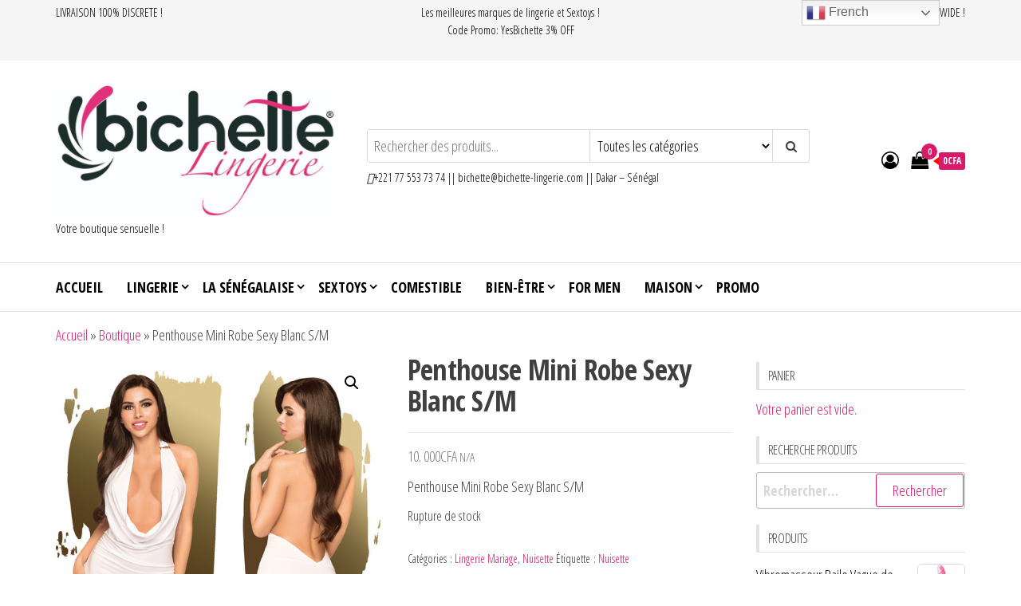

--- FILE ---
content_type: text/html; charset=UTF-8
request_url: https://bichette-lingerie.com/produit/penthouse-mini-robe-sexy-blanc-s-m/
body_size: 27633
content:
<!DOCTYPE html>
<html lang="fr-FR">
    <head>
        <meta charset="UTF-8">
        <meta name="viewport" content="width=device-width, initial-scale=1">
        <link rel="profile" href="https://gmpg.org/xfn/11">
        <meta name='robots' content='index, follow, max-image-preview:large, max-snippet:-1, max-video-preview:-1' />

	<!-- This site is optimized with the Yoast SEO plugin v26.7 - https://yoast.com/wordpress/plugins/seo/ -->
	<title>Penthouse Mini Robe Sexy Blanc S/M</title>
	<meta name="description" content="Penthouse Mini Robe Sexy Blanc S/M" />
	<link rel="canonical" href="https://bichette-lingerie.com/produit/penthouse-mini-robe-sexy-blanc-s-m/" />
	<meta property="og:locale" content="fr_FR" />
	<meta property="og:type" content="article" />
	<meta property="og:title" content="Penthouse Mini Robe Sexy Blanc S/M" />
	<meta property="og:description" content="Penthouse Mini Robe Sexy Blanc S/M" />
	<meta property="og:url" content="https://bichette-lingerie.com/produit/penthouse-mini-robe-sexy-blanc-s-m/" />
	<meta property="article:publisher" content="https://www.facebook.com/bichettesenegal/" />
	<meta property="article:modified_time" content="2023-02-08T12:18:42+00:00" />
	<meta property="og:image" content="https://bichette-lingerie.com/wp-content/uploads/2021/06/Penthouse-Mini-Robe-Sexy.jpg" />
	<meta property="og:image:width" content="550" />
	<meta property="og:image:height" content="550" />
	<meta property="og:image:type" content="image/jpeg" />
	<meta name="twitter:card" content="summary_large_image" />
	<script type="application/ld+json" class="yoast-schema-graph">{"@context":"https://schema.org","@graph":[{"@type":"WebPage","@id":"https://bichette-lingerie.com/produit/penthouse-mini-robe-sexy-blanc-s-m/","url":"https://bichette-lingerie.com/produit/penthouse-mini-robe-sexy-blanc-s-m/","name":"Penthouse Mini Robe Sexy Blanc S/M","isPartOf":{"@id":"https://bichette-lingerie.com/#website"},"primaryImageOfPage":{"@id":"https://bichette-lingerie.com/produit/penthouse-mini-robe-sexy-blanc-s-m/#primaryimage"},"image":{"@id":"https://bichette-lingerie.com/produit/penthouse-mini-robe-sexy-blanc-s-m/#primaryimage"},"thumbnailUrl":"https://bichette-lingerie.com/wp-content/uploads/2021/06/Penthouse-Mini-Robe-Sexy.jpg","datePublished":"2021-06-14T20:03:22+00:00","dateModified":"2023-02-08T12:18:42+00:00","description":"Penthouse Mini Robe Sexy Blanc S/M","breadcrumb":{"@id":"https://bichette-lingerie.com/produit/penthouse-mini-robe-sexy-blanc-s-m/#breadcrumb"},"inLanguage":"fr-FR","potentialAction":[{"@type":"ReadAction","target":["https://bichette-lingerie.com/produit/penthouse-mini-robe-sexy-blanc-s-m/"]}]},{"@type":"ImageObject","inLanguage":"fr-FR","@id":"https://bichette-lingerie.com/produit/penthouse-mini-robe-sexy-blanc-s-m/#primaryimage","url":"https://bichette-lingerie.com/wp-content/uploads/2021/06/Penthouse-Mini-Robe-Sexy.jpg","contentUrl":"https://bichette-lingerie.com/wp-content/uploads/2021/06/Penthouse-Mini-Robe-Sexy.jpg","width":550,"height":550},{"@type":"BreadcrumbList","@id":"https://bichette-lingerie.com/produit/penthouse-mini-robe-sexy-blanc-s-m/#breadcrumb","itemListElement":[{"@type":"ListItem","position":1,"name":"Accueil","item":"https://bichette-lingerie.com/"},{"@type":"ListItem","position":2,"name":"Boutique","item":"https://bichette-lingerie.com/?page_id=370"},{"@type":"ListItem","position":3,"name":"Penthouse Mini Robe Sexy Blanc S/M"}]},{"@type":"WebSite","@id":"https://bichette-lingerie.com/#website","url":"https://bichette-lingerie.com/","name":"Bichette","description":"Votre boutique sensuelle !","publisher":{"@id":"https://bichette-lingerie.com/#organization"},"alternateName":"Lingerie & Lovetoys","potentialAction":[{"@type":"SearchAction","target":{"@type":"EntryPoint","urlTemplate":"https://bichette-lingerie.com/?s={search_term_string}"},"query-input":{"@type":"PropertyValueSpecification","valueRequired":true,"valueName":"search_term_string"}}],"inLanguage":"fr-FR"},{"@type":"Organization","@id":"https://bichette-lingerie.com/#organization","name":"Bichette","alternateName":"Lingerie & Lovetoys","url":"https://bichette-lingerie.com/","logo":{"@type":"ImageObject","inLanguage":"fr-FR","@id":"https://bichette-lingerie.com/#/schema/logo/image/","url":"https://bichette-lingerie.com/wp-content/uploads/2020/05/cropped-Bichette-lingerie-scaled-1.jpg","contentUrl":"https://bichette-lingerie.com/wp-content/uploads/2020/05/cropped-Bichette-lingerie-scaled-1.jpg","width":2560,"height":1206,"caption":"Bichette"},"image":{"@id":"https://bichette-lingerie.com/#/schema/logo/image/"},"sameAs":["https://www.facebook.com/bichettesenegal/","https://www.instagram.com/bichettelingerie"]}]}</script>
	<!-- / Yoast SEO plugin. -->


<link rel='dns-prefetch' href='//static.addtoany.com' />
<link rel='dns-prefetch' href='//www.googletagmanager.com' />
<link rel='dns-prefetch' href='//fonts.googleapis.com' />
<link rel='dns-prefetch' href='//pagead2.googlesyndication.com' />
<link href='https://fonts.gstatic.com' crossorigin rel='preconnect' />
<link rel="alternate" type="application/rss+xml" title=" &raquo; Flux" href="https://bichette-lingerie.com/feed/" />
<link rel="alternate" type="application/rss+xml" title=" &raquo; Flux des commentaires" href="https://bichette-lingerie.com/comments/feed/" />
<link rel="alternate" title="oEmbed (JSON)" type="application/json+oembed" href="https://bichette-lingerie.com/wp-json/oembed/1.0/embed?url=https%3A%2F%2Fbichette-lingerie.com%2Fproduit%2Fpenthouse-mini-robe-sexy-blanc-s-m%2F" />
<link rel="alternate" title="oEmbed (XML)" type="text/xml+oembed" href="https://bichette-lingerie.com/wp-json/oembed/1.0/embed?url=https%3A%2F%2Fbichette-lingerie.com%2Fproduit%2Fpenthouse-mini-robe-sexy-blanc-s-m%2F&#038;format=xml" />
		<!-- This site uses the Google Analytics by MonsterInsights plugin v8.12.1 - Using Analytics tracking - https://www.monsterinsights.com/ -->
		<!-- Remarque : MonsterInsights n’est actuellement pas configuré sur ce site. Le propriétaire doit authentifier son compte Google Analytics dans les réglages de MonsterInsights.  -->
					<!-- No UA code set -->
				<!-- / Google Analytics by MonsterInsights -->
		<style id='wp-img-auto-sizes-contain-inline-css' type='text/css'>
img:is([sizes=auto i],[sizes^="auto," i]){contain-intrinsic-size:3000px 1500px}
/*# sourceURL=wp-img-auto-sizes-contain-inline-css */
</style>
<style id='wp-emoji-styles-inline-css' type='text/css'>

	img.wp-smiley, img.emoji {
		display: inline !important;
		border: none !important;
		box-shadow: none !important;
		height: 1em !important;
		width: 1em !important;
		margin: 0 0.07em !important;
		vertical-align: -0.1em !important;
		background: none !important;
		padding: 0 !important;
	}
/*# sourceURL=wp-emoji-styles-inline-css */
</style>
<link rel='stylesheet' id='wp-block-library-css' href='https://bichette-lingerie.com/wp-includes/css/dist/block-library/style.min.css?ver=6e0728ebb67d668afa587a54f804e703' type='text/css' media='all' />
<style id='classic-theme-styles-inline-css' type='text/css'>
/*! This file is auto-generated */
.wp-block-button__link{color:#fff;background-color:#32373c;border-radius:9999px;box-shadow:none;text-decoration:none;padding:calc(.667em + 2px) calc(1.333em + 2px);font-size:1.125em}.wp-block-file__button{background:#32373c;color:#fff;text-decoration:none}
/*# sourceURL=/wp-includes/css/classic-themes.min.css */
</style>
<link rel='stylesheet' id='yith-wcbr-css' href='https://bichette-lingerie.com/wp-content/plugins/yith-woocommerce-brands-add-on-premium/assets/css/yith-wcbr.css?ver=2.21.0' type='text/css' media='all' />
<link rel='stylesheet' id='jquery-swiper-css' href='https://bichette-lingerie.com/wp-content/plugins/yith-woocommerce-brands-add-on-premium/assets/css/swiper.css?ver=6.4.6' type='text/css' media='all' />
<link rel='stylesheet' id='select2-css' href='https://bichette-lingerie.com/wp-content/plugins/woocommerce/assets/css/select2.css?ver=10.4.3' type='text/css' media='all' />
<link rel='stylesheet' id='yith-wcbr-shortcode-css' href='https://bichette-lingerie.com/wp-content/plugins/yith-woocommerce-brands-add-on-premium/assets/css/yith-wcbr-shortcode.css?ver=2.21.0' type='text/css' media='all' />
<style id='global-styles-inline-css' type='text/css'>
:root{--wp--preset--aspect-ratio--square: 1;--wp--preset--aspect-ratio--4-3: 4/3;--wp--preset--aspect-ratio--3-4: 3/4;--wp--preset--aspect-ratio--3-2: 3/2;--wp--preset--aspect-ratio--2-3: 2/3;--wp--preset--aspect-ratio--16-9: 16/9;--wp--preset--aspect-ratio--9-16: 9/16;--wp--preset--color--black: #000000;--wp--preset--color--cyan-bluish-gray: #abb8c3;--wp--preset--color--white: #ffffff;--wp--preset--color--pale-pink: #f78da7;--wp--preset--color--vivid-red: #cf2e2e;--wp--preset--color--luminous-vivid-orange: #ff6900;--wp--preset--color--luminous-vivid-amber: #fcb900;--wp--preset--color--light-green-cyan: #7bdcb5;--wp--preset--color--vivid-green-cyan: #00d084;--wp--preset--color--pale-cyan-blue: #8ed1fc;--wp--preset--color--vivid-cyan-blue: #0693e3;--wp--preset--color--vivid-purple: #9b51e0;--wp--preset--gradient--vivid-cyan-blue-to-vivid-purple: linear-gradient(135deg,rgb(6,147,227) 0%,rgb(155,81,224) 100%);--wp--preset--gradient--light-green-cyan-to-vivid-green-cyan: linear-gradient(135deg,rgb(122,220,180) 0%,rgb(0,208,130) 100%);--wp--preset--gradient--luminous-vivid-amber-to-luminous-vivid-orange: linear-gradient(135deg,rgb(252,185,0) 0%,rgb(255,105,0) 100%);--wp--preset--gradient--luminous-vivid-orange-to-vivid-red: linear-gradient(135deg,rgb(255,105,0) 0%,rgb(207,46,46) 100%);--wp--preset--gradient--very-light-gray-to-cyan-bluish-gray: linear-gradient(135deg,rgb(238,238,238) 0%,rgb(169,184,195) 100%);--wp--preset--gradient--cool-to-warm-spectrum: linear-gradient(135deg,rgb(74,234,220) 0%,rgb(151,120,209) 20%,rgb(207,42,186) 40%,rgb(238,44,130) 60%,rgb(251,105,98) 80%,rgb(254,248,76) 100%);--wp--preset--gradient--blush-light-purple: linear-gradient(135deg,rgb(255,206,236) 0%,rgb(152,150,240) 100%);--wp--preset--gradient--blush-bordeaux: linear-gradient(135deg,rgb(254,205,165) 0%,rgb(254,45,45) 50%,rgb(107,0,62) 100%);--wp--preset--gradient--luminous-dusk: linear-gradient(135deg,rgb(255,203,112) 0%,rgb(199,81,192) 50%,rgb(65,88,208) 100%);--wp--preset--gradient--pale-ocean: linear-gradient(135deg,rgb(255,245,203) 0%,rgb(182,227,212) 50%,rgb(51,167,181) 100%);--wp--preset--gradient--electric-grass: linear-gradient(135deg,rgb(202,248,128) 0%,rgb(113,206,126) 100%);--wp--preset--gradient--midnight: linear-gradient(135deg,rgb(2,3,129) 0%,rgb(40,116,252) 100%);--wp--preset--font-size--small: 13px;--wp--preset--font-size--medium: 20px;--wp--preset--font-size--large: 36px;--wp--preset--font-size--x-large: 42px;--wp--preset--spacing--20: 0.44rem;--wp--preset--spacing--30: 0.67rem;--wp--preset--spacing--40: 1rem;--wp--preset--spacing--50: 1.5rem;--wp--preset--spacing--60: 2.25rem;--wp--preset--spacing--70: 3.38rem;--wp--preset--spacing--80: 5.06rem;--wp--preset--shadow--natural: 6px 6px 9px rgba(0, 0, 0, 0.2);--wp--preset--shadow--deep: 12px 12px 50px rgba(0, 0, 0, 0.4);--wp--preset--shadow--sharp: 6px 6px 0px rgba(0, 0, 0, 0.2);--wp--preset--shadow--outlined: 6px 6px 0px -3px rgb(255, 255, 255), 6px 6px rgb(0, 0, 0);--wp--preset--shadow--crisp: 6px 6px 0px rgb(0, 0, 0);}:where(.is-layout-flex){gap: 0.5em;}:where(.is-layout-grid){gap: 0.5em;}body .is-layout-flex{display: flex;}.is-layout-flex{flex-wrap: wrap;align-items: center;}.is-layout-flex > :is(*, div){margin: 0;}body .is-layout-grid{display: grid;}.is-layout-grid > :is(*, div){margin: 0;}:where(.wp-block-columns.is-layout-flex){gap: 2em;}:where(.wp-block-columns.is-layout-grid){gap: 2em;}:where(.wp-block-post-template.is-layout-flex){gap: 1.25em;}:where(.wp-block-post-template.is-layout-grid){gap: 1.25em;}.has-black-color{color: var(--wp--preset--color--black) !important;}.has-cyan-bluish-gray-color{color: var(--wp--preset--color--cyan-bluish-gray) !important;}.has-white-color{color: var(--wp--preset--color--white) !important;}.has-pale-pink-color{color: var(--wp--preset--color--pale-pink) !important;}.has-vivid-red-color{color: var(--wp--preset--color--vivid-red) !important;}.has-luminous-vivid-orange-color{color: var(--wp--preset--color--luminous-vivid-orange) !important;}.has-luminous-vivid-amber-color{color: var(--wp--preset--color--luminous-vivid-amber) !important;}.has-light-green-cyan-color{color: var(--wp--preset--color--light-green-cyan) !important;}.has-vivid-green-cyan-color{color: var(--wp--preset--color--vivid-green-cyan) !important;}.has-pale-cyan-blue-color{color: var(--wp--preset--color--pale-cyan-blue) !important;}.has-vivid-cyan-blue-color{color: var(--wp--preset--color--vivid-cyan-blue) !important;}.has-vivid-purple-color{color: var(--wp--preset--color--vivid-purple) !important;}.has-black-background-color{background-color: var(--wp--preset--color--black) !important;}.has-cyan-bluish-gray-background-color{background-color: var(--wp--preset--color--cyan-bluish-gray) !important;}.has-white-background-color{background-color: var(--wp--preset--color--white) !important;}.has-pale-pink-background-color{background-color: var(--wp--preset--color--pale-pink) !important;}.has-vivid-red-background-color{background-color: var(--wp--preset--color--vivid-red) !important;}.has-luminous-vivid-orange-background-color{background-color: var(--wp--preset--color--luminous-vivid-orange) !important;}.has-luminous-vivid-amber-background-color{background-color: var(--wp--preset--color--luminous-vivid-amber) !important;}.has-light-green-cyan-background-color{background-color: var(--wp--preset--color--light-green-cyan) !important;}.has-vivid-green-cyan-background-color{background-color: var(--wp--preset--color--vivid-green-cyan) !important;}.has-pale-cyan-blue-background-color{background-color: var(--wp--preset--color--pale-cyan-blue) !important;}.has-vivid-cyan-blue-background-color{background-color: var(--wp--preset--color--vivid-cyan-blue) !important;}.has-vivid-purple-background-color{background-color: var(--wp--preset--color--vivid-purple) !important;}.has-black-border-color{border-color: var(--wp--preset--color--black) !important;}.has-cyan-bluish-gray-border-color{border-color: var(--wp--preset--color--cyan-bluish-gray) !important;}.has-white-border-color{border-color: var(--wp--preset--color--white) !important;}.has-pale-pink-border-color{border-color: var(--wp--preset--color--pale-pink) !important;}.has-vivid-red-border-color{border-color: var(--wp--preset--color--vivid-red) !important;}.has-luminous-vivid-orange-border-color{border-color: var(--wp--preset--color--luminous-vivid-orange) !important;}.has-luminous-vivid-amber-border-color{border-color: var(--wp--preset--color--luminous-vivid-amber) !important;}.has-light-green-cyan-border-color{border-color: var(--wp--preset--color--light-green-cyan) !important;}.has-vivid-green-cyan-border-color{border-color: var(--wp--preset--color--vivid-green-cyan) !important;}.has-pale-cyan-blue-border-color{border-color: var(--wp--preset--color--pale-cyan-blue) !important;}.has-vivid-cyan-blue-border-color{border-color: var(--wp--preset--color--vivid-cyan-blue) !important;}.has-vivid-purple-border-color{border-color: var(--wp--preset--color--vivid-purple) !important;}.has-vivid-cyan-blue-to-vivid-purple-gradient-background{background: var(--wp--preset--gradient--vivid-cyan-blue-to-vivid-purple) !important;}.has-light-green-cyan-to-vivid-green-cyan-gradient-background{background: var(--wp--preset--gradient--light-green-cyan-to-vivid-green-cyan) !important;}.has-luminous-vivid-amber-to-luminous-vivid-orange-gradient-background{background: var(--wp--preset--gradient--luminous-vivid-amber-to-luminous-vivid-orange) !important;}.has-luminous-vivid-orange-to-vivid-red-gradient-background{background: var(--wp--preset--gradient--luminous-vivid-orange-to-vivid-red) !important;}.has-very-light-gray-to-cyan-bluish-gray-gradient-background{background: var(--wp--preset--gradient--very-light-gray-to-cyan-bluish-gray) !important;}.has-cool-to-warm-spectrum-gradient-background{background: var(--wp--preset--gradient--cool-to-warm-spectrum) !important;}.has-blush-light-purple-gradient-background{background: var(--wp--preset--gradient--blush-light-purple) !important;}.has-blush-bordeaux-gradient-background{background: var(--wp--preset--gradient--blush-bordeaux) !important;}.has-luminous-dusk-gradient-background{background: var(--wp--preset--gradient--luminous-dusk) !important;}.has-pale-ocean-gradient-background{background: var(--wp--preset--gradient--pale-ocean) !important;}.has-electric-grass-gradient-background{background: var(--wp--preset--gradient--electric-grass) !important;}.has-midnight-gradient-background{background: var(--wp--preset--gradient--midnight) !important;}.has-small-font-size{font-size: var(--wp--preset--font-size--small) !important;}.has-medium-font-size{font-size: var(--wp--preset--font-size--medium) !important;}.has-large-font-size{font-size: var(--wp--preset--font-size--large) !important;}.has-x-large-font-size{font-size: var(--wp--preset--font-size--x-large) !important;}
:where(.wp-block-post-template.is-layout-flex){gap: 1.25em;}:where(.wp-block-post-template.is-layout-grid){gap: 1.25em;}
:where(.wp-block-term-template.is-layout-flex){gap: 1.25em;}:where(.wp-block-term-template.is-layout-grid){gap: 1.25em;}
:where(.wp-block-columns.is-layout-flex){gap: 2em;}:where(.wp-block-columns.is-layout-grid){gap: 2em;}
:root :where(.wp-block-pullquote){font-size: 1.5em;line-height: 1.6;}
/*# sourceURL=global-styles-inline-css */
</style>
<link rel='stylesheet' id='envo-extra-css' href='https://bichette-lingerie.com/wp-content/plugins/envo-extra/css/style.css?ver=1.9.11' type='text/css' media='all' />
<link rel='stylesheet' id='wpcee_front_bootstrap-css' href='https://bichette-lingerie.com/wp-content/plugins/woo-product-page-social-share/assets/css/bootstrap.css?ver=6e0728ebb67d668afa587a54f804e703' type='text/css' media='all' />
<link rel='stylesheet' id='wpcee_front_end-css' href='https://bichette-lingerie.com/wp-content/plugins/woo-product-page-social-share/assets/css/front_style.css?ver=6e0728ebb67d668afa587a54f804e703' type='text/css' media='all' />
<link rel='stylesheet' id='photoswipe-css' href='https://bichette-lingerie.com/wp-content/plugins/woocommerce/assets/css/photoswipe/photoswipe.min.css?ver=10.4.3' type='text/css' media='all' />
<link rel='stylesheet' id='photoswipe-default-skin-css' href='https://bichette-lingerie.com/wp-content/plugins/woocommerce/assets/css/photoswipe/default-skin/default-skin.min.css?ver=10.4.3' type='text/css' media='all' />
<link rel='stylesheet' id='woocommerce-layout-css' href='https://bichette-lingerie.com/wp-content/plugins/woocommerce/assets/css/woocommerce-layout.css?ver=10.4.3' type='text/css' media='all' />
<link rel='stylesheet' id='woocommerce-smallscreen-css' href='https://bichette-lingerie.com/wp-content/plugins/woocommerce/assets/css/woocommerce-smallscreen.css?ver=10.4.3' type='text/css' media='only screen and (max-width: 768px)' />
<link rel='stylesheet' id='woocommerce-general-css' href='https://bichette-lingerie.com/wp-content/plugins/woocommerce/assets/css/woocommerce.css?ver=10.4.3' type='text/css' media='all' />
<style id='woocommerce-inline-inline-css' type='text/css'>
.woocommerce form .form-row .required { visibility: visible; }
/*# sourceURL=woocommerce-inline-inline-css */
</style>
<link rel='stylesheet' id='wpfront-scroll-top-css' href='https://bichette-lingerie.com/wp-content/plugins/wpfront-scroll-top/css/wpfront-scroll-top.min.css?ver=2.0.7.08086' type='text/css' media='all' />
<link rel='stylesheet' id='envo-storefront-fonts-css' href='https://fonts.googleapis.com/css?family=Open+Sans+Condensed%3A300%2C500%2C700&#038;subset=cyrillic%2Ccyrillic-ext%2Cgreek%2Cgreek-ext%2Clatin-ext%2Cvietnamese' type='text/css' media='all' />
<link rel='stylesheet' id='bootstrap-css' href='https://bichette-lingerie.com/wp-content/themes/envo-storefront/css/bootstrap.css?ver=3.3.7' type='text/css' media='all' />
<link rel='stylesheet' id='mmenu-light-css' href='https://bichette-lingerie.com/wp-content/themes/envo-storefront/css/mmenu-light.min.css?ver=1.0.7' type='text/css' media='all' />
<link rel='stylesheet' id='envo-storefront-stylesheet-css' href='https://bichette-lingerie.com/wp-content/themes/envo-storefront/style.css?ver=1.0.7' type='text/css' media='all' />
<link rel='stylesheet' id='font-awesome-css' href='https://bichette-lingerie.com/wp-content/plugins/elementor/assets/lib/font-awesome/css/font-awesome.min.css?ver=4.7.0' type='text/css' media='all' />
<style id='font-awesome-inline-css' type='text/css'>
[data-font="FontAwesome"]:before {font-family: 'FontAwesome' !important;content: attr(data-icon) !important;speak: none !important;font-weight: normal !important;font-variant: normal !important;text-transform: none !important;line-height: 1 !important;font-style: normal !important;-webkit-font-smoothing: antialiased !important;-moz-osx-font-smoothing: grayscale !important;}
/*# sourceURL=font-awesome-inline-css */
</style>
<link rel='stylesheet' id='pwb-styles-frontend-css' href='https://bichette-lingerie.com/wp-content/plugins/perfect-woocommerce-brands/build/frontend/css/style.css?ver=3.2.9' type='text/css' media='all' />
<link rel='stylesheet' id='chaty-front-css-css' href='https://bichette-lingerie.com/wp-content/plugins/chaty/css/chaty-front.min.css?ver=3.5.11661544040' type='text/css' media='all' />
<script type="text/javascript" src="https://bichette-lingerie.com/wp-includes/js/jquery/jquery.min.js?ver=3.7.1" id="jquery-core-js"></script>
<script type="text/javascript" src="https://bichette-lingerie.com/wp-includes/js/jquery/jquery-migrate.min.js?ver=3.4.1" id="jquery-migrate-js"></script>
<script type="text/javascript" src="https://bichette-lingerie.com/wp-content/plugins/woocommerce/assets/js/jquery-blockui/jquery.blockUI.min.js?ver=2.7.0-wc.10.4.3" id="wc-jquery-blockui-js" data-wp-strategy="defer"></script>
<script async type="text/javascript" src="//static.addtoany.com/menu/page.js?ver=6e0728ebb67d668afa587a54f804e703" id="wpss_addtoany_script-js"></script>
<script type="text/javascript" src="https://bichette-lingerie.com/wp-content/plugins/woo-product-page-social-share/assets/js/script.js?ver=1" id="wpcee_frontend_js-js"></script>
<script type="text/javascript" id="wc-add-to-cart-js-extra">
/* <![CDATA[ */
var wc_add_to_cart_params = {"ajax_url":"/wp-admin/admin-ajax.php","wc_ajax_url":"/?wc-ajax=%%endpoint%%","i18n_view_cart":"Voir le panier","cart_url":"https://bichette-lingerie.com/?page_id=408","is_cart":"","cart_redirect_after_add":"no"};
//# sourceURL=wc-add-to-cart-js-extra
/* ]]> */
</script>
<script type="text/javascript" src="https://bichette-lingerie.com/wp-content/plugins/woocommerce/assets/js/frontend/add-to-cart.min.js?ver=10.4.3" id="wc-add-to-cart-js" defer="defer" data-wp-strategy="defer"></script>
<script type="text/javascript" src="https://bichette-lingerie.com/wp-content/plugins/woocommerce/assets/js/zoom/jquery.zoom.min.js?ver=1.7.21-wc.10.4.3" id="wc-zoom-js" defer="defer" data-wp-strategy="defer"></script>
<script type="text/javascript" src="https://bichette-lingerie.com/wp-content/plugins/woocommerce/assets/js/flexslider/jquery.flexslider.min.js?ver=2.7.2-wc.10.4.3" id="wc-flexslider-js" defer="defer" data-wp-strategy="defer"></script>
<script type="text/javascript" src="https://bichette-lingerie.com/wp-content/plugins/woocommerce/assets/js/photoswipe/photoswipe.min.js?ver=4.1.1-wc.10.4.3" id="wc-photoswipe-js" defer="defer" data-wp-strategy="defer"></script>
<script type="text/javascript" src="https://bichette-lingerie.com/wp-content/plugins/woocommerce/assets/js/photoswipe/photoswipe-ui-default.min.js?ver=4.1.1-wc.10.4.3" id="wc-photoswipe-ui-default-js" defer="defer" data-wp-strategy="defer"></script>
<script type="text/javascript" id="wc-single-product-js-extra">
/* <![CDATA[ */
var wc_single_product_params = {"i18n_required_rating_text":"Veuillez s\u00e9lectionner une note","i18n_rating_options":["1\u00a0\u00e9toile sur 5","2\u00a0\u00e9toiles sur 5","3\u00a0\u00e9toiles sur 5","4\u00a0\u00e9toiles sur 5","5\u00a0\u00e9toiles sur 5"],"i18n_product_gallery_trigger_text":"Voir la galerie d\u2019images en plein \u00e9cran","review_rating_required":"yes","flexslider":{"rtl":false,"animation":"slide","smoothHeight":true,"directionNav":false,"controlNav":"thumbnails","slideshow":false,"animationSpeed":500,"animationLoop":false,"allowOneSlide":false},"zoom_enabled":"1","zoom_options":[],"photoswipe_enabled":"1","photoswipe_options":{"shareEl":false,"closeOnScroll":false,"history":false,"hideAnimationDuration":0,"showAnimationDuration":0},"flexslider_enabled":"1"};
//# sourceURL=wc-single-product-js-extra
/* ]]> */
</script>
<script type="text/javascript" src="https://bichette-lingerie.com/wp-content/plugins/woocommerce/assets/js/frontend/single-product.min.js?ver=10.4.3" id="wc-single-product-js" defer="defer" data-wp-strategy="defer"></script>
<script type="text/javascript" src="https://bichette-lingerie.com/wp-content/plugins/woocommerce/assets/js/js-cookie/js.cookie.min.js?ver=2.1.4-wc.10.4.3" id="wc-js-cookie-js" defer="defer" data-wp-strategy="defer"></script>
<script type="text/javascript" id="woocommerce-js-extra">
/* <![CDATA[ */
var woocommerce_params = {"ajax_url":"/wp-admin/admin-ajax.php","wc_ajax_url":"/?wc-ajax=%%endpoint%%","i18n_password_show":"Afficher le mot de passe","i18n_password_hide":"Masquer le mot de passe"};
//# sourceURL=woocommerce-js-extra
/* ]]> */
</script>
<script type="text/javascript" src="https://bichette-lingerie.com/wp-content/plugins/woocommerce/assets/js/frontend/woocommerce.min.js?ver=10.4.3" id="woocommerce-js" defer="defer" data-wp-strategy="defer"></script>

<!-- Extrait de code de la balise Google (gtag.js) ajouté par Site Kit -->
<!-- Extrait Google Analytics ajouté par Site Kit -->
<script type="text/javascript" src="https://www.googletagmanager.com/gtag/js?id=G-35DGT114FP" id="google_gtagjs-js" async></script>
<script type="text/javascript" id="google_gtagjs-js-after">
/* <![CDATA[ */
window.dataLayer = window.dataLayer || [];function gtag(){dataLayer.push(arguments);}
gtag("set","linker",{"domains":["bichette-lingerie.com"]});
gtag("js", new Date());
gtag("set", "developer_id.dZTNiMT", true);
gtag("config", "G-35DGT114FP");
//# sourceURL=google_gtagjs-js-after
/* ]]> */
</script>
<link rel="https://api.w.org/" href="https://bichette-lingerie.com/wp-json/" /><link rel="alternate" title="JSON" type="application/json" href="https://bichette-lingerie.com/wp-json/wp/v2/product/3833" /><link rel="EditURI" type="application/rsd+xml" title="RSD" href="https://bichette-lingerie.com/xmlrpc.php?rsd" />
<meta name="generator" content="Site Kit by Google 1.170.0" /><!-- Google site verification - Google for WooCommerce -->
<meta name="google-site-verification" content="ehJCEd7CV4MzXlBd3yLUSO4HCXKz-MRrTs-6zZPMb7M" />
	<noscript><style>.woocommerce-product-gallery{ opacity: 1 !important; }</style></noscript>
	
<!-- Balises Meta Google AdSense ajoutées par Site Kit -->
<meta name="google-adsense-platform-account" content="ca-host-pub-2644536267352236">
<meta name="google-adsense-platform-domain" content="sitekit.withgoogle.com">
<!-- Fin des balises Meta End Google AdSense ajoutées par Site Kit -->
<meta name="generator" content="Elementor 3.34.1; features: additional_custom_breakpoints; settings: css_print_method-external, google_font-enabled, font_display-auto">
			<style>
				.e-con.e-parent:nth-of-type(n+4):not(.e-lazyloaded):not(.e-no-lazyload),
				.e-con.e-parent:nth-of-type(n+4):not(.e-lazyloaded):not(.e-no-lazyload) * {
					background-image: none !important;
				}
				@media screen and (max-height: 1024px) {
					.e-con.e-parent:nth-of-type(n+3):not(.e-lazyloaded):not(.e-no-lazyload),
					.e-con.e-parent:nth-of-type(n+3):not(.e-lazyloaded):not(.e-no-lazyload) * {
						background-image: none !important;
					}
				}
				@media screen and (max-height: 640px) {
					.e-con.e-parent:nth-of-type(n+2):not(.e-lazyloaded):not(.e-no-lazyload),
					.e-con.e-parent:nth-of-type(n+2):not(.e-lazyloaded):not(.e-no-lazyload) * {
						background-image: none !important;
					}
				}
			</style>
			            <style type="text/css" id="envo-storefront-header-css">
            	
                                .site-title a, 
                    .site-title, 
                    .site-description {
                        color: #000000;
                    }
            	
            </style>
            
<!-- Extrait Google Tag Manager ajouté par Site Kit -->
<script type="text/javascript">
/* <![CDATA[ */

			( function( w, d, s, l, i ) {
				w[l] = w[l] || [];
				w[l].push( {'gtm.start': new Date().getTime(), event: 'gtm.js'} );
				var f = d.getElementsByTagName( s )[0],
					j = d.createElement( s ), dl = l != 'dataLayer' ? '&l=' + l : '';
				j.async = true;
				j.src = 'https://www.googletagmanager.com/gtm.js?id=' + i + dl;
				f.parentNode.insertBefore( j, f );
			} )( window, document, 'script', 'dataLayer', 'GTM-596QQ4W' );
			
/* ]]> */
</script>

<!-- End Google Tag Manager snippet added by Site Kit -->

<!-- Extrait Google AdSense ajouté par Site Kit -->
<script type="text/javascript" async="async" src="https://pagead2.googlesyndication.com/pagead/js/adsbygoogle.js?client=ca-pub-4030140332495161&amp;host=ca-host-pub-2644536267352236" crossorigin="anonymous"></script>

<!-- End Google AdSense snippet added by Site Kit -->
<link rel="icon" href="https://bichette-lingerie.com/wp-content/uploads/2020/05/icon.jpg" sizes="32x32" />
<link rel="icon" href="https://bichette-lingerie.com/wp-content/uploads/2020/05/icon.jpg" sizes="192x192" />
<link rel="apple-touch-icon" href="https://bichette-lingerie.com/wp-content/uploads/2020/05/icon.jpg" />
<meta name="msapplication-TileImage" content="https://bichette-lingerie.com/wp-content/uploads/2020/05/icon.jpg" />
		<style type="text/css" id="wp-custom-css">
			a {
	color: #DB196A;
}
.navbar-default .navbar-nav > li > a {
	color: #000000 !important;
	font-weight: bold;
}
.navbar-default .navbar-nav > li > a:hover {
	color: #DB196A !important;
}
.navbar-default .navbar-nav > li > a.active {
	    color: #DB196A !important;
}

.nav > li.active > a:after, .current-page-parent:after{
	background-color : #DB196A;
	color : #DB196A;
}
.menu-description {
	display: none !important;
}
.dropdown-item:hover {
	color: #DB196A !important;
}
.woocommerce ul.products li.product .button {
	 color: #DB196A !important;
}
.button {
	 color: #DB196A !important;
}
.woocommerce ul.products li.product .onsale {
	background-color: #DB196A !important;
}
.product-title{
	color: #000000 !important;
	font-weight: initial;
}
.product-title:hover {
	color: #DB196A !important;	
}

.woocommerce .widget_price_filter .ui-slider .ui-slider-range, .woocommerce .widget_price_filter .ui-slider .ui-slider-handle{
	background-color: #DB196A !important;
}
.woocommerce-mini-cart__empty-message{
	color: #DB196A !important;
}
.amount-cart{
	background-color: #DB196A !important;
}
.cart-contents span.count {
	background-color: #DB196A !important;
}
.float-cart .amount-cart {
	color: #ffffff !important;
}
.textwidget{
	color: #000 !important;
}
.woocommerce-loop-product__title{
	color: #000 !important;
}
.woocommerce-loop-product__title:hover{
	color: #DB196A !important;
}
.dropdown-menu > .active > a, .dropdown-menu > .active > a:hover, .dropdown-menu > .active > a:focus {
    background-color: #fff;
	  color: #DB196A;
}
.btn-default, input[type="submit"], input#submit {
	color: #DB196A;
}
.dropdown-menu > li > a{
	font-weight: bold;
}

.woocommerce ul.products li.product .price, .woocommerce div.product p.price, .woocommerce div.product span.price {
    color: #DB196Aadditive;
}
.woocommerce ul.products li.product .price {
    color: #000;
    font-weight: bold;
    font-size: 1em;
}
.woocommerce .col2-set .col-1, .woocommerce-page .col2-set .col-1 {
    /*display: none;*/
}
.woocommerce .col2-set .col-2, .woocommerce-page .col2-set .col-2 {
    /*width: 100%;*/
}
#ship-to-different-address{
	/*display: none;*/
}

.woocommerce-cart-form .coupon #coupon_code {
	max-width: 48%;
}
#mc_embed_signup label {
	color: #000;
}
.hide-right-subscription{
	display: none;
}
#subscrition-section{
	width: 100%;
}
#mc_embed_signup {
	background-color: #808080 !important;
}
.elementor-background-overlay {
	background-color: #808080;
  opacity: 1 !important;
	width: 100%
}
#mce-EMAIL{
	width: 80% !important;
}
#mc-embedded-subscribe{
	fill: #ffffff;
  color: #ffffff !important;
  background-color: #DB196A !important;
}
#mc_embed_signup label {
	font-family: "Roboto", Sans-serif;
	font-size: 25px !important;
  font-weight: 600 !important;
}
#coupon_code{
	width: 40% !important;
}
h1.site-title, .site-title{
	font-size: 20px;
}
		</style>
		<style id="kirki-inline-styles"></style>    </head>
    <body data-rsssl=1 id="blog" class="wp-singular product-template-default single single-product postid-3833 wp-custom-logo wp-theme-envo-storefront theme-envo-storefront header-busnav woo-on woocommerce woocommerce-page woocommerce-no-js elementor-default elementor-kit-453">
        		<!-- Extrait Google Tag Manager (noscript) ajouté par Site Kit -->
		<noscript>
			<iframe src="https://www.googletagmanager.com/ns.html?id=GTM-596QQ4W" height="0" width="0" style="display:none;visibility:hidden"></iframe>
		</noscript>
		<!-- End Google Tag Manager (noscript) snippet added by Site Kit -->
		<a class="skip-link screen-reader-text" href="#site-content">Aller au contenu</a>        <div class="page-wrap">
                <div class="top-bar-section container-fluid">
        <div class="container">
            <div class="row">
                <div id="text-2" class="widget widget_text col-sm-4">			<div class="textwidget"><p>LIVRAISON 100% DISCRETE !</p>
</div>
		</div><div id="text-3" class="widget widget_text col-sm-4">			<div class="textwidget"><p>Les meilleures marques de lingerie et Sextoys !</p>
<p>Code Promo: YesBichette 3% OFF</p>
<p>&nbsp;</p>
</div>
		</div><div id="text-7" class="widget widget_text col-sm-4">			<div class="textwidget"><p>SHIPPING WORLDWIDE !</p>
</div>
		</div>            </div>
        </div>
    </div>
<div class="site-header container-fluid">
    <div class="container" >
        <div class="heading-row row" >
            <div class="site-heading col-md-4 col-xs-12" >
                <div class="site-branding-logo">
                    <a href="https://bichette-lingerie.com/" class="custom-logo-link" rel="home"><img fetchpriority="high" width="2560" height="1206" src="https://bichette-lingerie.com/wp-content/uploads/2020/05/cropped-Bichette-lingerie-scaled-1.jpg" class="custom-logo" alt="" decoding="async" srcset="https://bichette-lingerie.com/wp-content/uploads/2020/05/cropped-Bichette-lingerie-scaled-1.jpg 2560w, https://bichette-lingerie.com/wp-content/uploads/2020/05/cropped-Bichette-lingerie-scaled-1-300x141.jpg 300w, https://bichette-lingerie.com/wp-content/uploads/2020/05/cropped-Bichette-lingerie-scaled-1-1024x482.jpg 1024w, https://bichette-lingerie.com/wp-content/uploads/2020/05/cropped-Bichette-lingerie-scaled-1-768x362.jpg 768w, https://bichette-lingerie.com/wp-content/uploads/2020/05/cropped-Bichette-lingerie-scaled-1-1536x724.jpg 1536w, https://bichette-lingerie.com/wp-content/uploads/2020/05/cropped-Bichette-lingerie-scaled-1-2048x965.jpg 2048w, https://bichette-lingerie.com/wp-content/uploads/2020/05/cropped-Bichette-lingerie-scaled-1-600x283.jpg 600w" sizes="(max-width: 2560px) 100vw, 2560px" /></a>                </div>
                <div class="site-branding-text">
                                            <p class="site-title"><a href="https://bichette-lingerie.com/" rel="home"></a></p>
                    
                                            <p class="site-description">
                            Votre boutique sensuelle !                        </p>
                                    </div><!-- .site-branding-text -->
            </div>
            <div class="search-heading col-md-6 col-xs-12">
                                    <div class="header-search-form">
                        <form role="search" method="get" action="https://bichette-lingerie.com/">
                            <input type="hidden" name="post_type" value="product" />
                            <input class="header-search-input" name="s" type="text" placeholder="Rechercher des produits..."/>
                            <select class="header-search-select" name="product_cat">
                                <option value="">Toutes les catégories</option> 
                                <option value="bondage">Bondage (4)</option><option value="masturbateur">Masturbateurs (24)</option><option value="accessoires">Accessoires (43)</option><option value="anneaux-boules-et-oeufs">Anneaux -Boules et Oeufs Vibrants (16)</option><option value="ceintures-en-perles-ferr-bine-bine">Ceintures en perles, Férr, Bine-Bine (26)</option><option value="comestible">Comestible (29)</option><option value="cosmetique">Cosmétique (70)</option><option value="culotte-string-tanga">Culotte/ String/ Tanga (8)</option><option value="decoration">Décoration (2)</option><option value="deguisement">Déguisement (35)</option><option value="draps-personnalises">Draps personnalisés (5)</option><option value="encens-curaay-thiouraye-parfum">Encens, Curaay, Thiouraye, Parfum (5)</option><option value="ensemble-soutien-gorge">Ensemble Soutien-Gorge (43)</option><option value="ensembles-sexy">Ensembles Sexy (32)</option><option value="for-men">For Men (51)</option><option value="godemichet">Godemichet (11)</option><option value="grande-taille">Grande taille (57)</option><option value="huiles-et-bougies-de-massage">Huiles et Bougies de massage (27)</option><option value="jeux-coquins">Jeux coquins (30)</option><option value="la-senegalaise">La Sénégalaise (45)</option><option value="lingerie">Lingerie (139)</option><option value="lingerie-mariage">Lingerie Mariage (31)</option><option value="lingerie-personnalisee">Lingerie personnalisée (1)</option><option value="lubrifiants">Lubrifiants (10)</option><option value="maison">Maison (30)</option><option value="menottes-et-accessoires">Menottes et Accessoires (22)</option><option value="mugs-tasses-personnalises">Mugs / tasses personnalisés (3)</option><option value="nappes-de-table-personnalisees">Nappes de table personnalisées (2)</option><option value="nettoyant-sextoys">Nettoyant SexToys (4)</option><option value="nuisette">Nuisette (38)</option><option value="nuisettes-tricotees">Nuisettes Tricotées (14)</option><option value="peignoir-personnalise">Peignoir personnalisé (8)</option><option value="petits-pagnes-bethio">Petits pagnes/ Béthio (3)</option><option value="plug">Plug (15)</option><option value="promo">Promo (16)</option><option value="retarder-lejaculation">Retarder l&#039;éjaculation (9)</option><option value="serviette-personnalisee">Serviette personnalisée (10)</option><option value="sex-toys">Sex toys (20)</option><option value="sextoys">Sextoys (114)</option><option value="soins-intimes">Soins intimes (21)</option><option value="stimulant-femme">Stimulant Femme (26)</option><option value="stimulateur-clitoris">Stimulateur Clitoris (26)</option><option value="stimuler">Stimuler Homme (22)</option><option value="vibromasseur">Vibromasseur (39)</option>                            </select>
                            <button class="header-search-button" type="submit"><i class="fa fa-search" aria-hidden="true"></i></button>
                        </form>
                    </div>
                                                    <div class="site-heading-sidebar" >
                        <div id="text-5" class="widget widget_text">			<div class="textwidget"><p><i class="fas fa-phone" aria-hidden="true"></i>+221 77 553 73 74 || bichette@bichette-lingerie.com || Dakar &#8211; Sénégal</p>
</div>
		</div>                    </div>
                            </div>
                            <div class="header-right col-md-2 hidden-xs" >
                                <div class="header-cart">
                <div class="header-cart-block">
                    <div class="header-cart-inner">
                        	
        <a class="cart-contents" href="https://bichette-lingerie.com/?page_id=408" title="Voir votre panier">
            <i class="fa fa-shopping-bag"><span class="count">0</span></i>
            <div class="amount-cart">0CFA</div> 
        </a>
                                <ul class="site-header-cart menu list-unstyled text-center">
                            <li>
                                <div class="widget woocommerce widget_shopping_cart"><div class="widget_shopping_cart_content"></div></div>                            </li>
                        </ul>
                    </div>
                </div>
            </div>
                                            <div class="header-my-account">
                <div class="header-login"> 
                    <a href="https://bichette-lingerie.com/mon-compte-bichette-lingerie/" title="Mon compte">
                        <i class="fa fa-user-circle-o"></i>
                    </a>
                </div>
            </div>
                            </div>	
                    </div>
    </div>
</div>
 
<div class="main-menu">
    <nav id="site-navigation" class="navbar navbar-default">     
        <div class="container">   
            <div class="navbar-header">
                                    <span class="navbar-brand brand-absolute visible-xs">Menu</span>
                                            <div class="mobile-cart visible-xs" >
                                        <div class="header-cart">
                <div class="header-cart-block">
                    <div class="header-cart-inner">
                        	
        <a class="cart-contents" href="https://bichette-lingerie.com/?page_id=408" title="Voir votre panier">
            <i class="fa fa-shopping-bag"><span class="count">0</span></i>
            <div class="amount-cart">0CFA</div> 
        </a>
                                <ul class="site-header-cart menu list-unstyled text-center">
                            <li>
                                <div class="widget woocommerce widget_shopping_cart"><div class="widget_shopping_cart_content"></div></div>                            </li>
                        </ul>
                    </div>
                </div>
            </div>
                                    </div>	
                                                                <div class="mobile-account visible-xs" >
                                        <div class="header-my-account">
                <div class="header-login"> 
                    <a href="https://bichette-lingerie.com/mon-compte-bichette-lingerie/" title="Mon compte">
                        <i class="fa fa-user-circle-o"></i>
                    </a>
                </div>
            </div>
                                    </div>
                                        <a href="#" id="main-menu-panel" class="open-panel" data-panel="main-menu-panel">
                        <span></span>
                        <span></span>
                        <span></span>
                    </a>
                            </div>
            <div id="my-menu" class="menu-container"><ul id="menu-principal" class="nav navbar-nav navbar-left"><li itemscope="itemscope" itemtype="https://www.schema.org/SiteNavigationElement" id="menu-item-378" class="menu-item menu-item-type-custom menu-item-object-custom menu-item-home menu-item-378 nav-item"><a title="Accueil" href="https://bichette-lingerie.com/" class="nav-link">Accueil</a></li>
<li itemscope="itemscope" itemtype="https://www.schema.org/SiteNavigationElement" id="menu-item-382" class="menu-item menu-item-type-taxonomy menu-item-object-product_cat current-product-ancestor menu-item-has-children dropdown menu-item-382 nav-item"><a title="Lingerie" href="https://bichette-lingerie.com/categorie-produit/lingerie/" data-toggle="dropdown" aria-haspopup="true" aria-expanded="false" class="dropdown-toggle nav-link" id="menu-item-dropdown-382">Lingerie</a>
<ul class="dropdown-menu" aria-labelledby="menu-item-dropdown-382" role="menu">
	<li itemscope="itemscope" itemtype="https://www.schema.org/SiteNavigationElement" id="menu-item-542" class="menu-item menu-item-type-taxonomy menu-item-object-product_cat current-product-ancestor current-menu-parent current-product-parent active menu-item-542 nav-item"><a title="Nuisette" href="https://bichette-lingerie.com/categorie-produit/lingerie/nuisette/" class="dropdown-item">Nuisette<span class="menu-description">Nuisette Des pièces raffinées, élégantes et de grande qualité. Bichette vous propose un choix d’articles accessible à toutes les bourses. Nos nuisettes vous rendent superbes et divines, sans être vulgaires. Au delà de la séduction, nos pièces de lingerie sont avant tout des parures pour affiner votre amour-propre et votre self-confidence. Chaque nuisette est proposée afin de mettre en valeur votre personnalité, votre beauté intérieure.</span></a></li>
	<li itemscope="itemscope" itemtype="https://www.schema.org/SiteNavigationElement" id="menu-item-4227" class="menu-item menu-item-type-taxonomy menu-item-object-product_cat menu-item-4227 nav-item"><a title="Ensembles Sexy" href="https://bichette-lingerie.com/categorie-produit/lingerie/ensembles-sexy/" class="dropdown-item">Ensembles Sexy<span class="menu-description">Ensembles super sexy, lingerie de séduction.</span></a></li>
	<li itemscope="itemscope" itemtype="https://www.schema.org/SiteNavigationElement" id="menu-item-577" class="menu-item menu-item-type-taxonomy menu-item-object-product_cat menu-item-577 nav-item"><a title="Ensemble Soutien-Gorge" href="https://bichette-lingerie.com/categorie-produit/lingerie/ensemble-soutien-gorge/" class="dropdown-item">Ensemble Soutien-Gorge<span class="menu-description">Ensemble Soutien-Gorge Des ensembles sexy et confortables de grande qualité. Des bonnets push-up pour mettre votre poitrine en valeur et des culottes/strings qui subliment vos rondeurs. De jour comme de nuit, nos ensembles se portent confortablement!</span></a></li>
	<li itemscope="itemscope" itemtype="https://www.schema.org/SiteNavigationElement" id="menu-item-3448" class="menu-item menu-item-type-taxonomy menu-item-object-product_cat menu-item-3448 nav-item"><a title="Culotte/ String/ Tanga" href="https://bichette-lingerie.com/categorie-produit/lingerie/culotte-string-tanga/" class="dropdown-item">Culotte/ String/ Tanga</a></li>
	<li itemscope="itemscope" itemtype="https://www.schema.org/SiteNavigationElement" id="menu-item-539" class="menu-item menu-item-type-taxonomy menu-item-object-product_cat menu-item-539 nav-item"><a title="Grande taille" href="https://bichette-lingerie.com/categorie-produit/lingerie/grande-taille/" class="dropdown-item">Grande taille<span class="menu-description">Grande taille Curvy Lingerie, les plus jolies pièces de lingerie pour sublimer vos formes et mettre en valeur la divinité et l’harmonie de votre corps !</span></a></li>
	<li itemscope="itemscope" itemtype="https://www.schema.org/SiteNavigationElement" id="menu-item-538" class="menu-item menu-item-type-taxonomy menu-item-object-product_cat menu-item-538 nav-item"><a title="Déguisement" href="https://bichette-lingerie.com/categorie-produit/lingerie/deguisement/" class="dropdown-item">Déguisement<span class="menu-description">Déguisement Des pièces de lingerie que vous propose Bichette pour sortir de la routine. Choisissez le personnage que désirez être ce soir !</span></a></li>
	<li itemscope="itemscope" itemtype="https://www.schema.org/SiteNavigationElement" id="menu-item-540" class="menu-item menu-item-type-taxonomy menu-item-object-product_cat current-product-ancestor current-menu-parent current-product-parent active menu-item-540 nav-item"><a title="Lingerie Mariage" href="https://bichette-lingerie.com/categorie-produit/lingerie/lingerie-mariage/" class="dropdown-item">Lingerie Mariage<span class="menu-description">Lingerie Mariage Vous êtes une jeune mariée ou sur le point de le devenir? Vous trouverez ici les articles nécessaires pour constituer votre panier. N’oubliez pas de faire un tour complet de notre site web, vous aimerez tout.</span></a></li>
	<li itemscope="itemscope" itemtype="https://www.schema.org/SiteNavigationElement" id="menu-item-541" class="menu-item menu-item-type-taxonomy menu-item-object-product_cat menu-item-541 nav-item"><a title="Lingerie personnalisée" href="https://bichette-lingerie.com/categorie-produit/lingerie/lingerie-personnalisee/" class="dropdown-item">Lingerie personnalisée<span class="menu-description">Lingerie personnalisée, une culotte ou en ensemble avec des écritures coquines. Donnez le ton à vos plus chaudes nuits d’amour ! Pourquoi le dire haut et fort si on peut lui dire tout ce dont nous avons envie à travers une pièce de lingerie ? Plusieurs couleurs sont disponibles. choix à préciser à la commande.</span></a></li>
	<li itemscope="itemscope" itemtype="https://www.schema.org/SiteNavigationElement" id="menu-item-537" class="menu-item menu-item-type-taxonomy menu-item-object-product_cat menu-item-537 nav-item"><a title="Accessoires" href="https://bichette-lingerie.com/categorie-produit/lingerie/accessoires/" class="dropdown-item">Accessoires<span class="menu-description">Accessoires de séduction pour parfaire votre look! Des bas, des collants, des cache-tétons et autres articles.</span></a></li>
</ul>
</li>
<li itemscope="itemscope" itemtype="https://www.schema.org/SiteNavigationElement" id="menu-item-552" class="menu-item menu-item-type-taxonomy menu-item-object-product_cat menu-item-has-children dropdown menu-item-552 nav-item"><a title="La Sénégalaise" href="https://bichette-lingerie.com/categorie-produit/la-senegalaise/" data-toggle="dropdown" aria-haspopup="true" aria-expanded="false" class="dropdown-toggle nav-link" id="menu-item-dropdown-552">La Sénégalaise<span class="menu-description">Séduction à la Sénégalaise Voici des articles que nous utilisons quotidiennement au Sénégal, pour notre bien-être d’abord mais aussi pour séduire. Nous aimons mettre de la lingerie traditionnelle, accessoirisée de perles qu’on appelle localement bine-bine ou ferr. Nous parfumons nos maisons à l’encens que nous mettons de longs mois à préparer, et nos draps ou rideaux avec des parfums concoctés sur mesure.</span></a>
<ul class="dropdown-menu" aria-labelledby="menu-item-dropdown-552" role="menu">
	<li itemscope="itemscope" itemtype="https://www.schema.org/SiteNavigationElement" id="menu-item-824" class="menu-item menu-item-type-taxonomy menu-item-object-product_cat menu-item-824 nav-item"><a title="Nuisettes Tricotées" href="https://bichette-lingerie.com/categorie-produit/la-senegalaise/nuisettes-tricotees/" class="dropdown-item">Nuisettes Tricotées<span class="menu-description">La lingerie traditionnelle sénégalaise. Voici une sélection de nuisettes tricotées élégantes, raffinées et super sexy. Fait à la main, un travail précis que nous faisons avec une grande passion. Cette collection incarne la beauté de la séduction à la Sénégalaise.</span></a></li>
	<li itemscope="itemscope" itemtype="https://www.schema.org/SiteNavigationElement" id="menu-item-534" class="menu-item menu-item-type-taxonomy menu-item-object-product_cat menu-item-534 nav-item"><a title="Ceintures en perles, Férr, Bine-Bine" href="https://bichette-lingerie.com/categorie-produit/la-senegalaise/ceintures-en-perles-ferr-bine-bine/" class="dropdown-item">Ceintures en perles, Férr, Bine-Bine<span class="menu-description">Ceintures en perles, Férr, Bine-Bine, appelez-le comme vous voulez … mais il n’y a rien de plus douce que la musique que font les perles, au bassin d’une femme. Une invitation aux plaisirs les plus inavouées.</span></a></li>
	<li itemscope="itemscope" itemtype="https://www.schema.org/SiteNavigationElement" id="menu-item-536" class="menu-item menu-item-type-taxonomy menu-item-object-product_cat menu-item-536 nav-item"><a title="Petits pagnes/ Béthio" href="https://bichette-lingerie.com/categorie-produit/la-senegalaise/petits-pagnes-bethio/" class="dropdown-item">Petits pagnes/ Béthio<span class="menu-description">Petits pagnes/ Béthio est un des articles fards de la séduction au Sénégal. Chaque femme mariée en a de plusieurs couleurs et styles différents. souvent accessoirisé avec des ceintures de perles pour un maximum d’effet. Les femmes sénégalaises l’utilisent pour envoûter leur homme. C’est un article qui promet des nuits folles!</span></a></li>
	<li itemscope="itemscope" itemtype="https://www.schema.org/SiteNavigationElement" id="menu-item-535" class="menu-item menu-item-type-taxonomy menu-item-object-product_cat menu-item-535 nav-item"><a title="Encens, Curaay, Thiouraye, Parfum" href="https://bichette-lingerie.com/categorie-produit/la-senegalaise/encens-curaay-thiouraye-parfum/" class="dropdown-item">Encens, Curaay, Thiouraye, Parfum<span class="menu-description">Encens, Curaay, Thiouraye, Parfum Ce sont des produits que nous utilisons quotidiennement au Sénégal, pour notre bien-être d’abord mais aussi pour séduire. Nous adorons parfumer nos maisons à l’encens que nous mettons de longs mois à préparer. Et nous mettons aussi sur nos draps et rideaux des parfums concoctés sur mesure qui rendent l’ambiance intérieure divine. Une havre de paix et de bien-être à la sénégalaise !</span></a></li>
</ul>
</li>
<li itemscope="itemscope" itemtype="https://www.schema.org/SiteNavigationElement" id="menu-item-386" class="menu-item menu-item-type-taxonomy menu-item-object-product_cat menu-item-has-children dropdown menu-item-386 nav-item"><a title="Sextoys" href="https://bichette-lingerie.com/categorie-produit/sextoys/" data-toggle="dropdown" aria-haspopup="true" aria-expanded="false" class="dropdown-toggle nav-link" id="menu-item-dropdown-386">Sextoys</a>
<ul class="dropdown-menu" aria-labelledby="menu-item-dropdown-386" role="menu">
	<li itemscope="itemscope" itemtype="https://www.schema.org/SiteNavigationElement" id="menu-item-5306" class="menu-item menu-item-type-taxonomy menu-item-object-product_cat menu-item-5306 nav-item"><a title="Vibromasseur" href="https://bichette-lingerie.com/categorie-produit/sextoys/vibromasseur/" class="dropdown-item">Vibromasseur</a></li>
	<li itemscope="itemscope" itemtype="https://www.schema.org/SiteNavigationElement" id="menu-item-5307" class="menu-item menu-item-type-taxonomy menu-item-object-product_cat menu-item-5307 nav-item"><a title="Godemichet" href="https://bichette-lingerie.com/categorie-produit/godemichet/" class="dropdown-item">Godemichet</a></li>
	<li itemscope="itemscope" itemtype="https://www.schema.org/SiteNavigationElement" id="menu-item-5308" class="menu-item menu-item-type-taxonomy menu-item-object-product_cat menu-item-5308 nav-item"><a title="Stimulateur Clitoris" href="https://bichette-lingerie.com/categorie-produit/sextoys/stimulateur-clitoris/" class="dropdown-item">Stimulateur Clitoris</a></li>
	<li itemscope="itemscope" itemtype="https://www.schema.org/SiteNavigationElement" id="menu-item-5312" class="menu-item menu-item-type-taxonomy menu-item-object-product_cat menu-item-5312 nav-item"><a title="Anneaux -Boules et Oeufs Vibrants" href="https://bichette-lingerie.com/categorie-produit/sextoys/anneaux-boules-et-oeufs/" class="dropdown-item">Anneaux -Boules et Oeufs Vibrants</a></li>
	<li itemscope="itemscope" itemtype="https://www.schema.org/SiteNavigationElement" id="menu-item-5313" class="menu-item menu-item-type-taxonomy menu-item-object-product_cat menu-item-5313 nav-item"><a title="Plug" href="https://bichette-lingerie.com/categorie-produit/sextoys/plug/" class="dropdown-item">Plug</a></li>
	<li itemscope="itemscope" itemtype="https://www.schema.org/SiteNavigationElement" id="menu-item-5849" class="menu-item menu-item-type-taxonomy menu-item-object-product_cat menu-item-5849 nav-item"><a title="Masturbateurs" href="https://bichette-lingerie.com/categorie-produit/sextoys/masturbateur/" class="dropdown-item">Masturbateurs</a></li>
	<li itemscope="itemscope" itemtype="https://www.schema.org/SiteNavigationElement" id="menu-item-549" class="menu-item menu-item-type-taxonomy menu-item-object-product_cat menu-item-549 nav-item"><a title="Jeux coquins" href="https://bichette-lingerie.com/categorie-produit/sextoys/jeux-coquins/" class="dropdown-item">Jeux coquins</a></li>
	<li itemscope="itemscope" itemtype="https://www.schema.org/SiteNavigationElement" id="menu-item-550" class="menu-item menu-item-type-taxonomy menu-item-object-product_cat menu-item-550 nav-item"><a title="Menottes et Accessoires" href="https://bichette-lingerie.com/categorie-produit/sextoys/menottes-et-accessoires/" class="dropdown-item">Menottes et Accessoires</a></li>
	<li itemscope="itemscope" itemtype="https://www.schema.org/SiteNavigationElement" id="menu-item-5309" class="menu-item menu-item-type-taxonomy menu-item-object-product_cat menu-item-5309 nav-item"><a title="Nettoyant SexToys" href="https://bichette-lingerie.com/categorie-produit/sextoys/nettoyant-sextoys/" class="dropdown-item">Nettoyant SexToys</a></li>
</ul>
</li>
<li itemscope="itemscope" itemtype="https://www.schema.org/SiteNavigationElement" id="menu-item-379" class="menu-item menu-item-type-taxonomy menu-item-object-product_cat menu-item-379 nav-item"><a title="Comestible" href="https://bichette-lingerie.com/categorie-produit/comestible/" class="nav-link">Comestible</a></li>
<li itemscope="itemscope" itemtype="https://www.schema.org/SiteNavigationElement" id="menu-item-380" class="menu-item menu-item-type-taxonomy menu-item-object-product_cat menu-item-has-children dropdown menu-item-380 nav-item"><a title="Bien-être" href="https://bichette-lingerie.com/categorie-produit/cosmetique/" data-toggle="dropdown" aria-haspopup="true" aria-expanded="false" class="dropdown-toggle nav-link" id="menu-item-dropdown-380">Bien-être</a>
<ul class="dropdown-menu" aria-labelledby="menu-item-dropdown-380" role="menu">
	<li itemscope="itemscope" itemtype="https://www.schema.org/SiteNavigationElement" id="menu-item-529" class="menu-item menu-item-type-taxonomy menu-item-object-product_cat menu-item-529 nav-item"><a title="Huiles et Bougies de massage" href="https://bichette-lingerie.com/categorie-produit/cosmetique/huiles-et-bougies-de-massage/" class="dropdown-item">Huiles et Bougies de massage<span class="menu-description">Voici notre sélection d’huiles et de bougies des plus grands marques pour des massages relaxants, érotiques et parfois absolument délicieux. Ce sont des produits qui stimulent vos sens et qui rendent vos moments intimes plus intenses. Le massage devient une activité beaucoup plus chaude et excitant. Les produits sont fiables et testés en laboratoires.</span></a></li>
	<li itemscope="itemscope" itemtype="https://www.schema.org/SiteNavigationElement" id="menu-item-530" class="menu-item menu-item-type-taxonomy menu-item-object-product_cat menu-item-530 nav-item"><a title="Lubrifiants" href="https://bichette-lingerie.com/categorie-produit/cosmetique/lubrifiants/" class="dropdown-item">Lubrifiants<span class="menu-description">Lubrifiants ça glisse et ça sent divinement bon ! Un choix de lubrifiants de vos marques préférées. Si vous aimez les odeurs fuitées, vous trouverez beaucoup de saveurs délicieuses. Et si vous aimez les produits neutres, vous trouverez aussi votre bonheur sans souci.</span></a></li>
	<li itemscope="itemscope" itemtype="https://www.schema.org/SiteNavigationElement" id="menu-item-531" class="menu-item menu-item-type-taxonomy menu-item-object-product_cat menu-item-531 nav-item"><a title="Retarder l&#039;éjaculation" href="https://bichette-lingerie.com/categorie-produit/cosmetique/retarder-lejaculation/" class="dropdown-item">Retarder l&#039;éjaculation<span class="menu-description">Retarder l’éjaculation est parfois le souci de beaucoup de couples. Tout le monde désire avoir des relaxions sexuelles longues et intenses ! Bichette vous propose des produits très fiables. Un choix de produits rigoureusement testés en laboratoire et fabriqué par de grandes marques qui ont déjà fait leur preuve sur le marché.</span></a></li>
	<li itemscope="itemscope" itemtype="https://www.schema.org/SiteNavigationElement" id="menu-item-5311" class="menu-item menu-item-type-taxonomy menu-item-object-product_cat menu-item-5311 nav-item"><a title="Stimulant Femme" href="https://bichette-lingerie.com/categorie-produit/cosmetique/stimulant-femme/" class="dropdown-item">Stimulant Femme</a></li>
	<li itemscope="itemscope" itemtype="https://www.schema.org/SiteNavigationElement" id="menu-item-533" class="menu-item menu-item-type-taxonomy menu-item-object-product_cat menu-item-533 nav-item"><a title="Stimuler Homme" href="https://bichette-lingerie.com/categorie-produit/cosmetique/stimuler/" class="dropdown-item">Stimuler Homme<span class="menu-description">Stimuler sa libido avec des produits de grande qualité fabriqués par les plus grandes marques du marché. Le coup de pouce dont vous avez besoin pour épicer vos moments à 2.</span></a></li>
	<li itemscope="itemscope" itemtype="https://www.schema.org/SiteNavigationElement" id="menu-item-532" class="menu-item menu-item-type-taxonomy menu-item-object-product_cat menu-item-532 nav-item"><a title="Soins intimes" href="https://bichette-lingerie.com/categorie-produit/cosmetique/soins-intimes/" class="dropdown-item">Soins intimes<span class="menu-description">Soins intimes Ici, vous trouverez des articles pour prendre soin de votre hygiène intime. Du gel ou des lingettes intimes ainsi que des produits pour raffermir le périnée.</span></a></li>
</ul>
</li>
<li itemscope="itemscope" itemtype="https://www.schema.org/SiteNavigationElement" id="menu-item-381" class="menu-item menu-item-type-taxonomy menu-item-object-product_cat menu-item-381 nav-item"><a title="For Men" href="https://bichette-lingerie.com/categorie-produit/for-men/" class="nav-link">For Men</a></li>
<li itemscope="itemscope" itemtype="https://www.schema.org/SiteNavigationElement" id="menu-item-383" class="menu-item menu-item-type-taxonomy menu-item-object-product_cat menu-item-has-children dropdown menu-item-383 nav-item"><a title="Maison" href="https://bichette-lingerie.com/categorie-produit/maison/" data-toggle="dropdown" aria-haspopup="true" aria-expanded="false" class="dropdown-toggle nav-link" id="menu-item-dropdown-383">Maison</a>
<ul class="dropdown-menu" aria-labelledby="menu-item-dropdown-383" role="menu">
	<li itemscope="itemscope" itemtype="https://www.schema.org/SiteNavigationElement" id="menu-item-543" class="menu-item menu-item-type-taxonomy menu-item-object-product_cat menu-item-543 nav-item"><a title="Décoration" href="https://bichette-lingerie.com/categorie-produit/maison/decoration/" class="dropdown-item">Décoration</a></li>
	<li itemscope="itemscope" itemtype="https://www.schema.org/SiteNavigationElement" id="menu-item-548" class="menu-item menu-item-type-taxonomy menu-item-object-product_cat menu-item-548 nav-item"><a title="Serviette personnalisée" href="https://bichette-lingerie.com/categorie-produit/maison/serviette-personnalisee/" class="dropdown-item">Serviette personnalisée</a></li>
	<li itemscope="itemscope" itemtype="https://www.schema.org/SiteNavigationElement" id="menu-item-547" class="menu-item menu-item-type-taxonomy menu-item-object-product_cat menu-item-547 nav-item"><a title="Peignoir personnalisé" href="https://bichette-lingerie.com/categorie-produit/maison/peignoir-personnalise/" class="dropdown-item">Peignoir personnalisé</a></li>
	<li itemscope="itemscope" itemtype="https://www.schema.org/SiteNavigationElement" id="menu-item-544" class="menu-item menu-item-type-taxonomy menu-item-object-product_cat menu-item-544 nav-item"><a title="Draps personnalisés" href="https://bichette-lingerie.com/categorie-produit/maison/draps-personnalises/" class="dropdown-item">Draps personnalisés</a></li>
	<li itemscope="itemscope" itemtype="https://www.schema.org/SiteNavigationElement" id="menu-item-546" class="menu-item menu-item-type-taxonomy menu-item-object-product_cat menu-item-546 nav-item"><a title="Nappes de table personnalisées" href="https://bichette-lingerie.com/categorie-produit/maison/nappes-de-table-personnalisees/" class="dropdown-item">Nappes de table personnalisées</a></li>
	<li itemscope="itemscope" itemtype="https://www.schema.org/SiteNavigationElement" id="menu-item-545" class="menu-item menu-item-type-taxonomy menu-item-object-product_cat menu-item-545 nav-item"><a title="Mugs / tasses personnalisés" href="https://bichette-lingerie.com/categorie-produit/maison/mugs-tasses-personnalises/" class="dropdown-item">Mugs / tasses personnalisés</a></li>
</ul>
</li>
<li itemscope="itemscope" itemtype="https://www.schema.org/SiteNavigationElement" id="menu-item-385" class="menu-item menu-item-type-taxonomy menu-item-object-product_cat menu-item-385 nav-item"><a title="Promo" href="https://bichette-lingerie.com/categorie-produit/promo/" class="nav-link">Promo</a></li>
</ul></div>        </div>
            </nav> 
</div>
            <div id="site-content" class="container main-container" role="main">
    <div class="page-area">
        <p id="breadcrumbs" class="text-left"><span><span><a href="https://bichette-lingerie.com/">Accueil</a></span> » <span><a href="https://bichette-lingerie.com/?page_id=370">Boutique</a></span> » <span class="breadcrumb_last" aria-current="page">Penthouse Mini Robe Sexy Blanc S/M</span></span></p>            

<!-- start content container -->
<div class="row">
    <article class="col-md-9">
        <div class="woocommerce-notices-wrapper"></div><div id="product-3833" class="product type-product post-3833 status-publish first outofstock product_cat-lingerie-mariage product_cat-nuisette product_tag-nuisette has-post-thumbnail taxable shipping-taxable purchasable product-type-simple">

	<div class="woocommerce-product-gallery woocommerce-product-gallery--with-images woocommerce-product-gallery--columns-4 images" data-columns="4" style="opacity: 0; transition: opacity .25s ease-in-out;">
	<div class="woocommerce-product-gallery__wrapper">
		<div data-thumb="https://bichette-lingerie.com/wp-content/uploads/2021/06/Penthouse-Mini-Robe-Sexy-100x100.jpg" data-thumb-alt="Penthouse Mini Robe Sexy Blanc S/M" data-thumb-srcset="https://bichette-lingerie.com/wp-content/uploads/2021/06/Penthouse-Mini-Robe-Sexy-100x100.jpg 100w, https://bichette-lingerie.com/wp-content/uploads/2021/06/Penthouse-Mini-Robe-Sexy-300x300.jpg 300w, https://bichette-lingerie.com/wp-content/uploads/2021/06/Penthouse-Mini-Robe-Sexy-150x150.jpg 150w, https://bichette-lingerie.com/wp-content/uploads/2021/06/Penthouse-Mini-Robe-Sexy.jpg 550w"  data-thumb-sizes="(max-width: 100px) 100vw, 100px" class="woocommerce-product-gallery__image"><a href="https://bichette-lingerie.com/wp-content/uploads/2021/06/Penthouse-Mini-Robe-Sexy.jpg"><img width="550" height="550" src="https://bichette-lingerie.com/wp-content/uploads/2021/06/Penthouse-Mini-Robe-Sexy.jpg" class="wp-post-image" alt="Penthouse Mini Robe Sexy Blanc S/M" data-caption="" data-src="https://bichette-lingerie.com/wp-content/uploads/2021/06/Penthouse-Mini-Robe-Sexy.jpg" data-large_image="https://bichette-lingerie.com/wp-content/uploads/2021/06/Penthouse-Mini-Robe-Sexy.jpg" data-large_image_width="550" data-large_image_height="550" decoding="async" srcset="https://bichette-lingerie.com/wp-content/uploads/2021/06/Penthouse-Mini-Robe-Sexy.jpg 550w, https://bichette-lingerie.com/wp-content/uploads/2021/06/Penthouse-Mini-Robe-Sexy-300x300.jpg 300w, https://bichette-lingerie.com/wp-content/uploads/2021/06/Penthouse-Mini-Robe-Sexy-150x150.jpg 150w, https://bichette-lingerie.com/wp-content/uploads/2021/06/Penthouse-Mini-Robe-Sexy-100x100.jpg 100w" sizes="(max-width: 550px) 100vw, 550px" /></a></div>	</div>
</div>

	<div class="summary entry-summary">
		<h1 class="product_title entry-title">Penthouse Mini Robe Sexy Blanc S/M</h1><p class="price"><span class="woocommerce-Price-amount amount"><bdi>10. 000<span class="woocommerce-Price-currencySymbol">CFA</span></bdi></span> <small class="woocommerce-price-suffix">N/A</small></p>
<div class="woocommerce-product-details__short-description">
	<p>Penthouse Mini Robe Sexy Blanc S/M</p>
</div>
<p class="stock out-of-stock">Rupture de stock</p>
<div class="product_meta">

	
	
	<span class="posted_in">Catégories : <a href="https://bichette-lingerie.com/categorie-produit/lingerie/lingerie-mariage/" rel="tag">Lingerie Mariage</a>, <a href="https://bichette-lingerie.com/categorie-produit/lingerie/nuisette/" rel="tag">Nuisette</a></span>
	<span class="tagged_as">Étiquette : <a href="https://bichette-lingerie.com/etiquette-produit/nuisette/" rel="tag">Nuisette</a></span>
	

</div>
<style type="text/css">.a2a_svg, .a2a_count { border-radius: 100% !important; }</style><style type="text/css">.a2a_svg, .a2a_count { border-radius: 100% !important; }</style><style type="text/css">.a2a_svg, .a2a_count { border-radius: 100% !important; }</style><style type="text/css">.a2a_svg, .a2a_count { border-radius: 100% !important; }</style><div class="wpss_social_share_buttons not_before_tab row a2a_kit a2a_kit_size_32 a2a_default_style"><a  class='a2a_button_facebook icons_only col-xs-6 col-md-6 col-lg-6'></a><a  class='a2a_button_twitter icons_only col-xs-6 col-md-6 col-lg-6'></a><a  class='a2a_button_google_gmail icons_only col-xs-6 col-md-6 col-lg-6'></a><a  class='a2a_button_whatsapp icons_only col-xs-6 col-md-6 col-lg-6'></a></div>	</div>

	
	<div class="woocommerce-tabs wc-tabs-wrapper">
		<ul class="tabs wc-tabs" role="tablist">
							<li role="presentation" class="description_tab" id="tab-title-description">
					<a href="#tab-description" role="tab" aria-controls="tab-description">
						Description					</a>
				</li>
							<li role="presentation" class="additional_information_tab" id="tab-title-additional_information">
					<a href="#tab-additional_information" role="tab" aria-controls="tab-additional_information">
						Informations complémentaires					</a>
				</li>
					</ul>
					<div class="woocommerce-Tabs-panel woocommerce-Tabs-panel--description panel entry-content wc-tab" id="tab-description" role="tabpanel" aria-labelledby="tab-title-description">
				
	<h2>Description</h2>

<p>Penthouse Mini Robe Sexy Blanc S/M</p>
<p><span><span class="goog-text-highlight">Mini-robe à encolure dégagée et dos ouvert avec string</span></span></p>
<p><span><span class="goog-text-highlight">2 pièces</span></span></p>
<p><span>Composition : 92% nylon 8% élasthanne</span></p>
			</div>
					<div class="woocommerce-Tabs-panel woocommerce-Tabs-panel--additional_information panel entry-content wc-tab" id="tab-additional_information" role="tabpanel" aria-labelledby="tab-title-additional_information">
				
	<h2>Informations complémentaires</h2>

<table class="woocommerce-product-attributes shop_attributes" aria-label="Détails du produit">
			<tr class="woocommerce-product-attributes-item woocommerce-product-attributes-item--weight">
			<th class="woocommerce-product-attributes-item__label" scope="row">Poids</th>
			<td class="woocommerce-product-attributes-item__value">0, 180 g</td>
		</tr>
	</table>
			</div>
		
			</div>


	<section class="related products">

					<h2>Produits similaires</h2>
				<ul class="products columns-4">

			
					<li class="product type-product post-2689 status-publish first instock product_cat-accessoires product_cat-deguisement product_cat-ensembles-sexy product_cat-grande-taille product_cat-nuisette product_tag-bas has-post-thumbnail taxable shipping-taxable purchasable product-type-simple">
	<a href="https://bichette-lingerie.com/produit/paire-de-bas-sexy-obsessive-rouge-l-xl/" class="woocommerce-LoopProduct-link woocommerce-loop-product__link"><img width="300" height="300" src="https://bichette-lingerie.com/wp-content/uploads/2020/12/s800-bas-rouge-obsessive-1-300x300.jpg" class="attachment-woocommerce_thumbnail size-woocommerce_thumbnail" alt="Paire de Bas Sexy Obsessive Rouge L/XL" decoding="async" srcset="https://bichette-lingerie.com/wp-content/uploads/2020/12/s800-bas-rouge-obsessive-1-300x300.jpg 300w, https://bichette-lingerie.com/wp-content/uploads/2020/12/s800-bas-rouge-obsessive-1-150x150.jpg 150w, https://bichette-lingerie.com/wp-content/uploads/2020/12/s800-bas-rouge-obsessive-1-768x768.jpg 768w, https://bichette-lingerie.com/wp-content/uploads/2020/12/s800-bas-rouge-obsessive-1-600x600.jpg 600w, https://bichette-lingerie.com/wp-content/uploads/2020/12/s800-bas-rouge-obsessive-1-100x100.jpg 100w, https://bichette-lingerie.com/wp-content/uploads/2020/12/s800-bas-rouge-obsessive-1.jpg 800w" sizes="(max-width: 300px) 100vw, 300px" /><h2 class="woocommerce-loop-product__title">Paire de Bas Sexy Obsessive Rouge L/XL</h2>
	<span class="price"><span class="woocommerce-Price-amount amount"><bdi>6. 000<span class="woocommerce-Price-currencySymbol">CFA</span></bdi></span> <small class="woocommerce-price-suffix">N/A</small></span>
</a>
<a href="/produit/penthouse-mini-robe-sexy-blanc-s-m/?add-to-cart=2689" aria-describedby="woocommerce_loop_add_to_cart_link_describedby_2689" data-quantity="1" class="button product_type_simple add_to_cart_button ajax_add_to_cart" data-product_id="2689" data-product_sku="" aria-label="Ajouter au panier : &ldquo;Paire de Bas Sexy Obsessive Rouge L/XL&rdquo;" rel="nofollow" data-success_message="« Paire de Bas Sexy Obsessive Rouge L/XL » a été ajouté à votre panier" role="button">Ajouter au panier</a>	<span id="woocommerce_loop_add_to_cart_link_describedby_2689" class="screen-reader-text">
			</span>
</li>

			
					<li class="product type-product post-3711 status-publish instock product_cat-nuisette product_tag-nuisette has-post-thumbnail taxable shipping-taxable purchasable product-type-simple">
	<a href="https://bichette-lingerie.com/produit/sexy-nuisette-noire-taille-m/" class="woocommerce-LoopProduct-link woocommerce-loop-product__link"><img width="300" height="300" src="https://bichette-lingerie.com/wp-content/uploads/2021/05/IMG_20210523_013406-300x300.jpg" class="attachment-woocommerce_thumbnail size-woocommerce_thumbnail" alt="Sexy Nuisette Noire Taille M" decoding="async" srcset="https://bichette-lingerie.com/wp-content/uploads/2021/05/IMG_20210523_013406-300x300.jpg 300w, https://bichette-lingerie.com/wp-content/uploads/2021/05/IMG_20210523_013406-150x150.jpg 150w, https://bichette-lingerie.com/wp-content/uploads/2021/05/IMG_20210523_013406-100x100.jpg 100w" sizes="(max-width: 300px) 100vw, 300px" /><h2 class="woocommerce-loop-product__title">Sexy Nuisette Noire Taille M</h2>
	<span class="price"><span class="woocommerce-Price-amount amount"><bdi>6. 000<span class="woocommerce-Price-currencySymbol">CFA</span></bdi></span> <small class="woocommerce-price-suffix">N/A</small></span>
</a>
<a href="/produit/penthouse-mini-robe-sexy-blanc-s-m/?add-to-cart=3711" aria-describedby="woocommerce_loop_add_to_cart_link_describedby_3711" data-quantity="1" class="button product_type_simple add_to_cart_button ajax_add_to_cart" data-product_id="3711" data-product_sku="" aria-label="Ajouter au panier : &ldquo;Sexy Nuisette Noire Taille M&rdquo;" rel="nofollow" data-success_message="« Sexy Nuisette Noire Taille M » a été ajouté à votre panier" role="button">Ajouter au panier</a>	<span id="woocommerce_loop_add_to_cart_link_describedby_3711" class="screen-reader-text">
			</span>
</li>

			
					<li class="product type-product post-798 status-publish instock product_cat-nuisette product_tag-nuisette has-post-thumbnail taxable shipping-taxable purchasable product-type-simple">
	<a href="https://bichette-lingerie.com/produit/nuisette-ouverte-dentelle-bleue-noir-chilirose-taille-standard/" class="woocommerce-LoopProduct-link woocommerce-loop-product__link"><img width="300" height="300" src="https://bichette-lingerie.com/wp-content/uploads/2020/05/CR-3785-XL-Black-Blue-2-300x300.jpg" class="attachment-woocommerce_thumbnail size-woocommerce_thumbnail" alt="Nuisette Ouverte Dentelle Bleue Noir Chilirose- Taille Standard" decoding="async" srcset="https://bichette-lingerie.com/wp-content/uploads/2020/05/CR-3785-XL-Black-Blue-2-300x300.jpg 300w, https://bichette-lingerie.com/wp-content/uploads/2020/05/CR-3785-XL-Black-Blue-2-100x100.jpg 100w, https://bichette-lingerie.com/wp-content/uploads/2020/05/CR-3785-XL-Black-Blue-2-150x150.jpg 150w" sizes="(max-width: 300px) 100vw, 300px" /><h2 class="woocommerce-loop-product__title">Nuisette Ouverte Dentelle Bleue Noir Chilirose- Taille Standard</h2>
	<span class="price"><span class="woocommerce-Price-amount amount"><bdi>15. 000<span class="woocommerce-Price-currencySymbol">CFA</span></bdi></span> <small class="woocommerce-price-suffix">N/A</small></span>
</a>
<a href="/produit/penthouse-mini-robe-sexy-blanc-s-m/?add-to-cart=798" aria-describedby="woocommerce_loop_add_to_cart_link_describedby_798" data-quantity="1" class="button product_type_simple add_to_cart_button ajax_add_to_cart" data-product_id="798" data-product_sku="" aria-label="Ajouter au panier : &ldquo;Nuisette Ouverte Dentelle Bleue Noir Chilirose- Taille Standard&rdquo;" rel="nofollow" data-success_message="« Nuisette Ouverte Dentelle Bleue Noir Chilirose- Taille Standard » a été ajouté à votre panier" role="button">Ajouter au panier</a>	<span id="woocommerce_loop_add_to_cart_link_describedby_798" class="screen-reader-text">
			</span>
</li>

			
					<li class="product type-product post-2953 status-publish last instock product_cat-accessoires product_cat-deguisement product_cat-ensemble-soutien-gorge product_cat-nuisette product_tag-collants has-post-thumbnail taxable shipping-taxable purchasable product-type-simple">
	<a href="https://bichette-lingerie.com/produit/collant-coeur-sexy-resille-fantaisie-taille-unique/" class="woocommerce-LoopProduct-link woocommerce-loop-product__link"><img width="300" height="300" src="https://bichette-lingerie.com/wp-content/uploads/2021/01/sr3925-300x300.jpg" class="attachment-woocommerce_thumbnail size-woocommerce_thumbnail" alt="Collant Cœur Sexy Résille Fantaisie Taille Unique" decoding="async" srcset="https://bichette-lingerie.com/wp-content/uploads/2021/01/sr3925-300x300.jpg 300w, https://bichette-lingerie.com/wp-content/uploads/2021/01/sr3925-150x150.jpg 150w, https://bichette-lingerie.com/wp-content/uploads/2021/01/sr3925-100x100.jpg 100w" sizes="(max-width: 300px) 100vw, 300px" /><h2 class="woocommerce-loop-product__title">Collant Cœur Sexy Résille Fantaisie Taille Unique</h2>
	<span class="price"><span class="woocommerce-Price-amount amount"><bdi>5. 000<span class="woocommerce-Price-currencySymbol">CFA</span></bdi></span> <small class="woocommerce-price-suffix">N/A</small></span>
</a>
<a href="/produit/penthouse-mini-robe-sexy-blanc-s-m/?add-to-cart=2953" aria-describedby="woocommerce_loop_add_to_cart_link_describedby_2953" data-quantity="1" class="button product_type_simple add_to_cart_button ajax_add_to_cart" data-product_id="2953" data-product_sku="" aria-label="Ajouter au panier : &ldquo;Collant Cœur Sexy Résille Fantaisie Taille Unique&rdquo;" rel="nofollow" data-success_message="« Collant Cœur Sexy Résille Fantaisie Taille Unique » a été ajouté à votre panier" role="button">Ajouter au panier</a>	<span id="woocommerce_loop_add_to_cart_link_describedby_2953" class="screen-reader-text">
			</span>
</li>

			
		</ul>

	</section>
	</div>

    </article>       
        <aside id="sidebar" class="col-md-3">
        <div id="woocommerce_widget_cart-1" class="widget woocommerce widget_shopping_cart"><div class="widget-title"><h3>Panier</h3></div><div class="widget_shopping_cart_content"></div></div><div id="search-3" class="widget widget_search"><div class="widget-title"><h3>Recherche Produits</h3></div><form role="search" method="get" class="search-form" action="https://bichette-lingerie.com/">
				<label>
					<span class="screen-reader-text">Rechercher :</span>
					<input type="search" class="search-field" placeholder="Rechercher…" value="" name="s" />
				</label>
				<input type="submit" class="search-submit" value="Rechercher" />
			</form></div><div id="woocommerce_products-1" class="widget woocommerce widget_products"><div class="widget-title"><h3>Produits</h3></div><ul class="product_list_widget"><li>
	
	<a href="https://bichette-lingerie.com/produit/vibromasseur-baile-vague-de-plaisir-rose/">
		<img width="300" height="300" src="https://bichette-lingerie.com/wp-content/uploads/2025/12/Vibromasseur-Baile-Vague-de-Plaisir-Rose-300x300.jpg" class="attachment-woocommerce_thumbnail size-woocommerce_thumbnail" alt="Vibromasseur Baile Vague de Plaisir Rose" decoding="async" srcset="https://bichette-lingerie.com/wp-content/uploads/2025/12/Vibromasseur-Baile-Vague-de-Plaisir-Rose-300x300.jpg 300w, https://bichette-lingerie.com/wp-content/uploads/2025/12/Vibromasseur-Baile-Vague-de-Plaisir-Rose-150x150.jpg 150w, https://bichette-lingerie.com/wp-content/uploads/2025/12/Vibromasseur-Baile-Vague-de-Plaisir-Rose-768x768.jpg 768w, https://bichette-lingerie.com/wp-content/uploads/2025/12/Vibromasseur-Baile-Vague-de-Plaisir-Rose-600x600.jpg 600w, https://bichette-lingerie.com/wp-content/uploads/2025/12/Vibromasseur-Baile-Vague-de-Plaisir-Rose-100x100.jpg 100w, https://bichette-lingerie.com/wp-content/uploads/2025/12/Vibromasseur-Baile-Vague-de-Plaisir-Rose.jpg 800w" sizes="(max-width: 300px) 100vw, 300px" />		<span class="product-title">Vibromasseur Baile Vague de Plaisir Rose</span>
	</a>

				
	<span class="woocommerce-Price-amount amount"><bdi>17. 000<span class="woocommerce-Price-currencySymbol">CFA</span></bdi></span> <small class="woocommerce-price-suffix">N/A</small>
	</li>
<li>
	
	<a href="https://bichette-lingerie.com/produit/satisfyer-homme-vibration/">
		<img width="300" height="300" src="https://bichette-lingerie.com/wp-content/uploads/2025/12/Satisfyer-Homme-Vibration--300x300.jpg" class="attachment-woocommerce_thumbnail size-woocommerce_thumbnail" alt="Satisfyer Homme Vibration" decoding="async" srcset="https://bichette-lingerie.com/wp-content/uploads/2025/12/Satisfyer-Homme-Vibration--300x300.jpg 300w, https://bichette-lingerie.com/wp-content/uploads/2025/12/Satisfyer-Homme-Vibration--150x150.jpg 150w, https://bichette-lingerie.com/wp-content/uploads/2025/12/Satisfyer-Homme-Vibration--100x100.jpg 100w, https://bichette-lingerie.com/wp-content/uploads/2025/12/Satisfyer-Homme-Vibration-.jpg 500w" sizes="(max-width: 300px) 100vw, 300px" />		<span class="product-title">Satisfyer Homme Vibration</span>
	</a>

				
	<span class="woocommerce-Price-amount amount"><bdi>50. 000<span class="woocommerce-Price-currencySymbol">CFA</span></bdi></span> <small class="woocommerce-price-suffix">N/A</small>
	</li>
<li>
	
	<a href="https://bichette-lingerie.com/produit/bonbons-diablo-goloso/">
		<img width="300" height="300" src="https://bichette-lingerie.com/wp-content/uploads/2025/12/Bonbons-Diablo-Goloso-300x300.jpg" class="attachment-woocommerce_thumbnail size-woocommerce_thumbnail" alt="Bonbons Diablo Goloso" decoding="async" srcset="https://bichette-lingerie.com/wp-content/uploads/2025/12/Bonbons-Diablo-Goloso-300x300.jpg 300w, https://bichette-lingerie.com/wp-content/uploads/2025/12/Bonbons-Diablo-Goloso-150x150.jpg 150w, https://bichette-lingerie.com/wp-content/uploads/2025/12/Bonbons-Diablo-Goloso-100x100.jpg 100w, https://bichette-lingerie.com/wp-content/uploads/2025/12/Bonbons-Diablo-Goloso.jpg 500w" sizes="(max-width: 300px) 100vw, 300px" />		<span class="product-title">Bonbons Diablo Goloso</span>
	</a>

				
	<span class="woocommerce-Price-amount amount"><bdi>2. 500<span class="woocommerce-Price-currencySymbol">CFA</span></bdi></span> <small class="woocommerce-price-suffix">N/A</small>
	</li>
<li>
	
	<a href="https://bichette-lingerie.com/produit/manchon-vibrant-avec-stimulateur-clitoris-pretty-love-sloane/">
		<img width="300" height="300" src="https://bichette-lingerie.com/wp-content/uploads/2025/12/Pretty-Love-Manchon-Vibrant-avec-Stimulateur-Clitoris-Sloane--300x300.jpg" class="attachment-woocommerce_thumbnail size-woocommerce_thumbnail" alt="Pretty Love - Manchon Vibrant avec Stimulateur Clitoris Sloane" decoding="async" srcset="https://bichette-lingerie.com/wp-content/uploads/2025/12/Pretty-Love-Manchon-Vibrant-avec-Stimulateur-Clitoris-Sloane--300x300.jpg 300w, https://bichette-lingerie.com/wp-content/uploads/2025/12/Pretty-Love-Manchon-Vibrant-avec-Stimulateur-Clitoris-Sloane--150x150.jpg 150w, https://bichette-lingerie.com/wp-content/uploads/2025/12/Pretty-Love-Manchon-Vibrant-avec-Stimulateur-Clitoris-Sloane--100x100.jpg 100w, https://bichette-lingerie.com/wp-content/uploads/2025/12/Pretty-Love-Manchon-Vibrant-avec-Stimulateur-Clitoris-Sloane-.jpg 500w" sizes="(max-width: 300px) 100vw, 300px" />		<span class="product-title">Pretty Love - Manchon Vibrant avec Stimulateur Clitoris Sloane</span>
	</a>

				
	<span class="woocommerce-Price-amount amount"><bdi>10. 000<span class="woocommerce-Price-currencySymbol">CFA</span></bdi></span> <small class="woocommerce-price-suffix">N/A</small>
	</li>
<li>
	
	<a href="https://bichette-lingerie.com/produit/ohmama-fetish-menottes-poignets-et-collier/">
		<img width="300" height="300" src="https://bichette-lingerie.com/wp-content/uploads/2025/12/OHMAMA-FETISH-MENOTTES-POIGNETS-ET-COLLIER-300x300.jpg" class="attachment-woocommerce_thumbnail size-woocommerce_thumbnail" alt="OHMAMA FETISH - Menottes Poignets et Collier" decoding="async" srcset="https://bichette-lingerie.com/wp-content/uploads/2025/12/OHMAMA-FETISH-MENOTTES-POIGNETS-ET-COLLIER-300x300.jpg 300w, https://bichette-lingerie.com/wp-content/uploads/2025/12/OHMAMA-FETISH-MENOTTES-POIGNETS-ET-COLLIER-150x150.jpg 150w, https://bichette-lingerie.com/wp-content/uploads/2025/12/OHMAMA-FETISH-MENOTTES-POIGNETS-ET-COLLIER-100x100.jpg 100w, https://bichette-lingerie.com/wp-content/uploads/2025/12/OHMAMA-FETISH-MENOTTES-POIGNETS-ET-COLLIER.jpg 500w" sizes="(max-width: 300px) 100vw, 300px" />		<span class="product-title">OHMAMA FETISH - Menottes Poignets et Collier</span>
	</a>

				
	<span class="woocommerce-Price-amount amount"><bdi>10. 000<span class="woocommerce-Price-currencySymbol">CFA</span></bdi></span> <small class="woocommerce-price-suffix">N/A</small>
	</li>
</ul></div>    </aside>
</div>
<!-- end content container -->

</div><!-- end main-container -->
</div><!-- end page-area -->
  				
	<div id="content-footer-section" class="container-fluid clearfix">
		<div class="container">
			<div id="block-2" class="widget widget_block col-md-3">
<div class="wp-block-columns is-layout-flex wp-container-core-columns-is-layout-9d6595d7 wp-block-columns-is-layout-flex">
<div class="wp-block-column is-layout-flow wp-block-column-is-layout-flow"></div>
</div>
</div><div id="block-4" class="widget widget_block col-md-3">
<h2 class="wp-block-heading"></h2>
</div>		</div>	
	</div>		
 
<footer id="colophon" class="footer-credits container-fluid">
	<div class="container">
		        <div class="footer-credits-text text-center">
            Fièrement propulsé par <a href="https://wordpress.org/">WordPress</a>            <span class="sep"> | </span>
            Thème : <a href="https://envothemes.com/free-envo-storefront/">Envo Storefront</a>        </div> 
         
		 
	</div>	
</footer>
</div><!-- end page-wrap -->
<script type="speculationrules">
{"prefetch":[{"source":"document","where":{"and":[{"href_matches":"/*"},{"not":{"href_matches":["/wp-*.php","/wp-admin/*","/wp-content/uploads/*","/wp-content/*","/wp-content/plugins/*","/wp-content/themes/envo-storefront/*","/*\\?(.+)"]}},{"not":{"selector_matches":"a[rel~=\"nofollow\"]"}},{"not":{"selector_matches":".no-prefetch, .no-prefetch a"}}]},"eagerness":"conservative"}]}
</script>
<div class="gtranslate_wrapper" id="gt-wrapper-72861244"></div>        <div id="wpfront-scroll-top-container">
            <img src="https://bichette-lingerie.com/wp-content/plugins/wpfront-scroll-top/images/icons/35.png" alt="" />        </div>
                <script type="text/javascript">
            function wpfront_scroll_top_init() {
                if (typeof wpfront_scroll_top === "function" && typeof jQuery !== "undefined") {
                    wpfront_scroll_top({"scroll_offset":100,"button_width":0,"button_height":0,"button_opacity":0.8,"button_fade_duration":200,"scroll_duration":400,"location":1,"marginX":7,"marginY":7,"hide_iframe":true,"auto_hide":false,"auto_hide_after":2,"button_action":"top","button_action_element_selector":"","button_action_container_selector":"html, body","button_action_element_offset":0});
                } else {
                    setTimeout(wpfront_scroll_top_init, 100);
                }
            }
            wpfront_scroll_top_init();
        </script>
        <script id="mcjs">!function(c,h,i,m,p){m=c.createElement(h),p=c.getElementsByTagName(h)[0],m.async=1,m.src=i,p.parentNode.insertBefore(m,p)}(document,"script","https://chimpstatic.com/mcjs-connected/js/users/c5bf09723de43fbe8feb24b98/7480f424c7ae184c0723b8029.js");</script><script type="application/ld+json">{"@context":"https://schema.org/","@type":"Product","@id":"https://bichette-lingerie.com/produit/penthouse-mini-robe-sexy-blanc-s-m/#product","name":"Penthouse Mini Robe Sexy Blanc S/M","url":"https://bichette-lingerie.com/produit/penthouse-mini-robe-sexy-blanc-s-m/","description":"Penthouse Mini Robe Sexy Blanc S/M","image":"https://bichette-lingerie.com/wp-content/uploads/2021/06/Penthouse-Mini-Robe-Sexy.jpg","sku":3833,"offers":[{"@type":"Offer","priceSpecification":[{"@type":"UnitPriceSpecification","price":"10000","priceCurrency":"XOF","valueAddedTaxIncluded":true,"validThrough":"2027-12-31"}],"priceValidUntil":"2027-12-31","availability":"https://schema.org/OutOfStock","url":"https://bichette-lingerie.com/produit/penthouse-mini-robe-sexy-blanc-s-m/","seller":{"@type":"Organization","name":"","url":"https://bichette-lingerie.com"}}]}</script>			<script>
				const lazyloadRunObserver = () => {
					const lazyloadBackgrounds = document.querySelectorAll( `.e-con.e-parent:not(.e-lazyloaded)` );
					const lazyloadBackgroundObserver = new IntersectionObserver( ( entries ) => {
						entries.forEach( ( entry ) => {
							if ( entry.isIntersecting ) {
								let lazyloadBackground = entry.target;
								if( lazyloadBackground ) {
									lazyloadBackground.classList.add( 'e-lazyloaded' );
								}
								lazyloadBackgroundObserver.unobserve( entry.target );
							}
						});
					}, { rootMargin: '200px 0px 200px 0px' } );
					lazyloadBackgrounds.forEach( ( lazyloadBackground ) => {
						lazyloadBackgroundObserver.observe( lazyloadBackground );
					} );
				};
				const events = [
					'DOMContentLoaded',
					'elementor/lazyload/observe',
				];
				events.forEach( ( event ) => {
					document.addEventListener( event, lazyloadRunObserver );
				} );
			</script>
			
<div id="photoswipe-fullscreen-dialog" class="pswp" tabindex="-1" role="dialog" aria-modal="true" aria-hidden="true" aria-label="Image plein écran">
	<div class="pswp__bg"></div>
	<div class="pswp__scroll-wrap">
		<div class="pswp__container">
			<div class="pswp__item"></div>
			<div class="pswp__item"></div>
			<div class="pswp__item"></div>
		</div>
		<div class="pswp__ui pswp__ui--hidden">
			<div class="pswp__top-bar">
				<div class="pswp__counter"></div>
				<button class="pswp__button pswp__button--zoom" aria-label="Zoomer/Dézoomer"></button>
				<button class="pswp__button pswp__button--fs" aria-label="Basculer en plein écran"></button>
				<button class="pswp__button pswp__button--share" aria-label="Partagez"></button>
				<button class="pswp__button pswp__button--close" aria-label="Fermer (Echap)"></button>
				<div class="pswp__preloader">
					<div class="pswp__preloader__icn">
						<div class="pswp__preloader__cut">
							<div class="pswp__preloader__donut"></div>
						</div>
					</div>
				</div>
			</div>
			<div class="pswp__share-modal pswp__share-modal--hidden pswp__single-tap">
				<div class="pswp__share-tooltip"></div>
			</div>
			<button class="pswp__button pswp__button--arrow--left" aria-label="Précédent (flèche  gauche)"></button>
			<button class="pswp__button pswp__button--arrow--right" aria-label="Suivant (flèche droite)"></button>
			<div class="pswp__caption">
				<div class="pswp__caption__center"></div>
			</div>
		</div>
	</div>
</div>
	<script type='text/javascript'>
		(function () {
			var c = document.body.className;
			c = c.replace(/woocommerce-no-js/, 'woocommerce-js');
			document.body.className = c;
		})();
	</script>
	<script id="wcPPCPSettings">
				window['wcPPCPSettings'] = JSON.parse( decodeURIComponent( '%7B%22cart%22%3A%7B%22total%22%3A%220%22%2C%22totalCents%22%3A0%2C%22needsShipping%22%3Afalse%2C%22isEmpty%22%3Atrue%2C%22currency%22%3A%22XOF%22%2C%22countryCode%22%3A%22SN%22%2C%22availablePaymentMethods%22%3A%5B%22cod%22%2C%22bacs%22%2C%22paypal%22%2C%22ppcp%22%5D%2C%22lineItems%22%3A%5B%5D%2C%22shippingOptions%22%3A%5B%5D%2C%22selectedShippingMethod%22%3A%22%22%7D%2C%22product%22%3A%7B%22id%22%3A3833%2C%22needsShipping%22%3Atrue%2C%22total%22%3A%2210000%22%2C%22totalCents%22%3A10000%2C%22price%22%3A%2210000%22%2C%22currency%22%3A%22XOF%22%2C%22lineItems%22%3A%5B%7B%22label%22%3A%22Penthouse%20Mini%20Robe%20Sexy%20Blanc%20S%5C%2FM%22%2C%22amount%22%3A%2210000%22%2C%22type%22%3A%22product%22%7D%5D%2C%22shippingOptions%22%3A%5B%5D%7D%2C%22requiredFields%22%3A%5B%22billing_first_name%22%2C%22billing_last_name%22%2C%22billing_country%22%2C%22billing_address_1%22%2C%22billing_city%22%2C%22billing_state%22%2C%22billing_phone%22%2C%22billing_email%22%2C%22shipping_first_name%22%2C%22shipping_last_name%22%2C%22shipping_country%22%2C%22shipping_address_1%22%2C%22shipping_city%22%2C%22shipping_state%22%2C%22account_username%22%2C%22account_password%22%5D%2C%22payLaterMessage%22%3A%7B%22enabled%22%3Afalse%2C%22checkout%22%3A%7B%22style%22%3A%7B%22layout%22%3A%22text%22%2C%22logo%22%3A%7B%22type%22%3A%22%22%2C%22position%22%3A%22left%22%7D%2C%22text%22%3A%7B%22color%22%3A%22black%22%2C%22size%22%3A%2212%22%7D%7D%7D%2C%22cart%22%3A%7B%22style%22%3A%7B%22layout%22%3A%22text%22%2C%22logo%22%3A%7B%22type%22%3A%22%22%2C%22position%22%3A%22left%22%7D%2C%22text%22%3A%7B%22color%22%3A%22black%22%2C%22size%22%3A%2212%22%7D%7D%7D%2C%22product%22%3A%7B%22style%22%3A%7B%22layout%22%3A%22text%22%2C%22logo%22%3A%7B%22type%22%3A%22%22%2C%22position%22%3A%22left%22%7D%2C%22text%22%3A%7B%22color%22%3A%22black%22%2C%22size%22%3A%2212%22%7D%7D%7D%2C%22shop%22%3A%7B%22style%22%3A%7B%22layout%22%3A%22text%22%2C%22logo%22%3A%7B%22type%22%3A%22%22%2C%22position%22%3A%22left%22%7D%2C%22text%22%3A%7B%22color%22%3A%22black%22%2C%22size%22%3A%2212%22%7D%7D%7D%2C%22checkoutLocation%22%3A%22shop_table%22%2C%22cartLocation%22%3A%22shop_table%22%7D%2C%22version%22%3A%222.0.9%22%2C%22generalData%22%3A%7B%22clientId%22%3A%22BAAgf4Q3i7tIXumQYb6kwzogG-eM3TIzKLRbwvf0qLWi3eP8ycVt37zmJBFZZu7NgUmeHm8JiybZGZwycg%22%2C%22environment%22%3A%22production%22%2C%22partner_id%22%3A%22PaymentPlugins_PCP%22%2C%22page%22%3A%22product%22%2C%22version%22%3A%222.0.9%22%2C%22is_admin%22%3Afalse%2C%22restRoutes%22%3A%7B%22connect%5C%2Faccount%22%3A%7B%22namespace%22%3A%22wc-ppcp%5C%2Fv1%5C%2Fadmin%22%2C%22url%22%3A%22%5C%2F%3Fwc-ajax%3Dwc_ppcp_frontend_request%26path%3D%5C%2Fwc-ppcp%5C%2Fv1%5C%2Fadmin%5C%2Faccount%5C%2Fconnect%22%7D%2C%22domain-association-file%22%3A%7B%22namespace%22%3A%22wc-ppcp%5C%2Fv1%5C%2Fadmin%22%2C%22url%22%3A%22%5C%2F%3Fwc-ajax%3Dwc_ppcp_frontend_request%26path%3D%5C%2Fwc-ppcp%5C%2Fv1%5C%2Fadmin%5C%2Fdomain-association-file%22%7D%2C%22cart%5C%2Fitem%22%3A%7B%22namespace%22%3A%22wc-ppcp%5C%2Fv1%22%2C%22url%22%3A%22%5C%2F%3Fwc-ajax%3Dwc_ppcp_frontend_request%26path%3D%5C%2Fwc-ppcp%5C%2Fv1%5C%2Fcart%5C%2Fitem%22%7D%2C%22cart%5C%2Fshipping%22%3A%7B%22namespace%22%3A%22wc-ppcp%5C%2Fv1%22%2C%22url%22%3A%22%5C%2F%3Fwc-ajax%3Dwc_ppcp_frontend_request%26path%3D%5C%2Fwc-ppcp%5C%2Fv1%5C%2Fcart%5C%2Fshipping%22%7D%2C%22cart%5C%2Fbilling%22%3A%7B%22namespace%22%3A%22wc-ppcp%5C%2Fv1%22%2C%22url%22%3A%22%5C%2F%3Fwc-ajax%3Dwc_ppcp_frontend_request%26path%3D%5C%2Fwc-ppcp%5C%2Fv1%5C%2Fcart%5C%2Fbilling%22%7D%2C%22cart%5C%2Fcheckout%22%3A%7B%22namespace%22%3A%22wc-ppcp%5C%2Fv1%22%2C%22url%22%3A%22%5C%2F%3Fwc-ajax%3Dwc_ppcp_frontend_request%26path%3D%5C%2Fwc-ppcp%5C%2Fv1%5C%2Fcart%5C%2Fcheckout%22%7D%2C%22cart%5C%2Frefresh%22%3A%7B%22namespace%22%3A%22wc-ppcp%5C%2Fv1%22%2C%22url%22%3A%22%5C%2F%3Fwc-ajax%3Dwc_ppcp_frontend_request%26path%3D%5C%2Fwc-ppcp%5C%2Fv1%5C%2Fcart%5C%2Frefresh%22%7D%2C%22cart%5C%2Forder%22%3A%7B%22namespace%22%3A%22wc-ppcp%5C%2Fv1%22%2C%22url%22%3A%22%5C%2F%3Fwc-ajax%3Dwc_ppcp_frontend_request%26path%3D%5C%2Fwc-ppcp%5C%2Fv1%5C%2Fcart%5C%2Forder%22%7D%2C%22order%5C%2Fpay%22%3A%7B%22namespace%22%3A%22wc-ppcp%5C%2Fv1%22%2C%22url%22%3A%22%5C%2F%3Fwc-ajax%3Dwc_ppcp_frontend_request%26path%3D%5C%2Fwc-ppcp%5C%2Fv1%5C%2Forder%5C%2Fpay%22%7D%2C%22billing-agreement%5C%2Ftoken%22%3A%7B%22namespace%22%3A%22wc-ppcp%5C%2Fv1%22%2C%22url%22%3A%22%5C%2F%3Fwc-ajax%3Dwc_ppcp_frontend_request%26path%3D%5C%2Fwc-ppcp%5C%2Fv1%5C%2Fbilling-agreement%5C%2Ftoken%5C%2F%3F%28%3FP%3Cid%3E%5B%5C%5Cw-%5D%2B%29%22%7D%2C%22billing-agreement%22%3A%7B%22namespace%22%3A%22wc-ppcp%5C%2Fv1%22%2C%22url%22%3A%22%5C%2F%3Fwc-ajax%3Dwc_ppcp_frontend_request%26path%3D%5C%2Fwc-ppcp%5C%2Fv1%5C%2Fbilling-agreements%5C%2F%28%3FP%3Cid%3E%5B%5C%5Cw-%5D%2B%29%22%7D%2C%22webhook%22%3A%7B%22namespace%22%3A%22wc-ppcp%5C%2Fv1%22%2C%22url%22%3A%22%5C%2F%3Fwc-ajax%3Dwc_ppcp_frontend_request%26path%3D%5C%2Fwc-ppcp%5C%2Fv1%5C%2Fwebhook%5C%2F%28%3FP%3Cenvironment%3E%5B%5C%5Cw%5D%2B%29%22%7D%2C%22admin%5C%2Forder%22%3A%7B%22namespace%22%3A%22wc-ppcp%5C%2Fv1%5C%2Fadmin%22%2C%22url%22%3A%22%5C%2F%3Fwc-ajax%3Dwc_ppcp_frontend_request%26path%3D%5C%2Fwc-ppcp%5C%2Fv1%5C%2Fadmin%5C%2Forder%5C%2F%28%3FP%3Corder_id%3E%5B%5C%5Cw%5D%2B%29%22%7D%2C%22admin%5C%2Ftracking%22%3A%7B%22namespace%22%3A%22wc-ppcp%5C%2Fv1%5C%2Fadmin%22%2C%22url%22%3A%22%5C%2F%3Fwc-ajax%3Dwc_ppcp_frontend_request%26path%3D%5C%2Fwc-ppcp%5C%2Fv1%5C%2Fadmin%5C%2Forder%5C%2F%28%3FP%3Corder_id%3E%5B%5C%5Cw%5D%2B%29%5C%2Ftracking%22%7D%2C%22admin%5C%2Fwebhook%22%3A%7B%22namespace%22%3A%22wc-ppcp%5C%2Fv1%5C%2Fadmin%22%2C%22url%22%3A%22%5C%2F%3Fwc-ajax%3Dwc_ppcp_frontend_request%26path%3D%5C%2Fwc-ppcp%5C%2Fv1%5C%2Fadmin%5C%2Fwebhook%22%7D%2C%22setup-tokens%22%3A%7B%22namespace%22%3A%22wc-ppcp%5C%2Fv1%22%2C%22url%22%3A%22%5C%2F%3Fwc-ajax%3Dwc_ppcp_frontend_request%26path%3D%5C%2Fwc-ppcp%5C%2Fv1%5C%2Fvault%5C%2Fsetup-tokens%22%7D%2C%22payment-tokens%22%3A%7B%22namespace%22%3A%22wc-ppcp%5C%2Fv1%22%2C%22url%22%3A%22%5C%2F%3Fwc-ajax%3Dwc_ppcp_frontend_request%26path%3D%5C%2Fwc-ppcp%5C%2Fv1%5C%2Fvault%5C%2Fpayment-tokens%22%7D%2C%22checkout%5C%2Fvalidation%22%3A%7B%22namespace%22%3A%22wc-ppcp%5C%2Fv1%22%2C%22url%22%3A%22%5C%2F%3Fwc-ajax%3Dwc_ppcp_frontend_request%26path%3D%5C%2Fwc-ppcp%5C%2Fv1%5C%2Fcheckout-validation%22%7D%7D%2C%22ajaxRestPath%22%3A%22%5C%2F%3Fwc-ajax%3Dwc_ppcp_frontend_request%26path%3D%5C%2F%25s%22%7D%2C%22errorMessages%22%3A%7B%22terms%22%3A%22Veuillez%20v%5Cu00e9rifier%20les%20conditions%20g%5Cu00e9n%5Cu00e9rales%20avant%20de%20continuer.%22%2C%22invalid_client_id%22%3A%22ID%20client%20PayPal%20invalide.%20Veuillez%20v%5Cu00e9rifier%20vos%20param%5Cu00e8tres%20API.%22%2C%22invalid_currency%22%3A%22PayPal%20ne%20prend%20pas%20en%20charge%20la%20devise%20%25.%20Veuillez%20utiliser%20une%20devise%20prise%20en%20charge.%22%2C%22order_button_click%22%3A%22Veuillez%20cliquer%20sur%20le%20bouton%20%25s%20avant%20de%20passer%20votre%20commande.%22%2C%22gpay_order_button_click%22%3A%22Please%20click%20the%20Google%20Pay%20button%20before%20placing%20your%20order%22%2C%22order_missing_address%22%3A%22Veuillez%20remplir%20tous%20les%20champs%20de%20facturation%20et%20de%20livraison%20avant%20de%20cliquer%20sur%20PayPal.%22%2C%22order_missing_billing_address%22%3A%22Veuillez%20remplir%20tous%20les%20champs%20de%20facturation%20avant%20de%20cliquer%20sur%20PayPal.%22%2C%22cancel%22%3A%22Annuler%22%2C%22required_fields%22%3A%22Please%20fill%20out%20all%20required%20fields.%22%2C%22Y_N_NO%22%3A%223DS%20authentication%20failed.%22%2C%22Y_R_NO%22%3A%223DS%20authentication%20was%20rejected.%22%2C%22Y_U_UNKNOWN%22%3A%22Unable%20to%20complete%203DS%20authentication.%20Please%20try%20again.%22%2C%22Y_U_NO%22%3A%22Unable%20to%20complete%203DS%20authentication.%20Please%20try%20again.%22%2C%22Y_C_UNKNOWN%22%3A%223DS%20authentication%20challenge%20required%20but%20could%20not%20be%20completed.%20Please%20try%20again.%22%2C%22Y__NO%22%3A%223DS%20authentication%20could%20not%20be%20processed.%20Please%20try%20again.%22%2C%22U__UNKNOWN%22%3A%223DS%20system%20is%20currently%20unavailable.%20Please%20try%20again%20later.%22%2C%22___UNKNOWN%22%3A%223DS%20authentication%20status%20unknown.%20Please%20try%20again.%22%2C%22total%22%3A%22Total%22%2C%22ERROR_VALIDATING_MERCHANT%22%3A%22Domain%20registration%20is%20not%20complete.%20Visit%20https%3A%5C%2F%5C%2Fpaymentplugins.com%5C%2Fdocumentation%5C%2Fpaypal%5C%2Fapplepay%5C%2Fsetup%5C%2F%20for%20instructions%20on%20completing%20domain%20registration.%22%7D%2C%22i18n%22%3A%7B%22locale%22%3A%22%7B%5C%22AE%5C%22%3A%7B%5C%22postcode%5C%22%3A%7B%5C%22required%5C%22%3Afalse%2C%5C%22hidden%5C%22%3Atrue%7D%2C%5C%22state%5C%22%3A%7B%5C%22required%5C%22%3Afalse%7D%7D%2C%5C%22AF%5C%22%3A%7B%5C%22state%5C%22%3A%7B%5C%22required%5C%22%3Afalse%2C%5C%22hidden%5C%22%3Atrue%7D%7D%2C%5C%22AL%5C%22%3A%7B%5C%22state%5C%22%3A%5B%5D%7D%2C%5C%22AO%5C%22%3A%7B%5C%22postcode%5C%22%3A%7B%5C%22required%5C%22%3Afalse%2C%5C%22hidden%5C%22%3Atrue%7D%2C%5C%22state%5C%22%3A%5B%5D%7D%2C%5C%22AT%5C%22%3A%7B%5C%22postcode%5C%22%3A%5B%5D%2C%5C%22state%5C%22%3A%7B%5C%22required%5C%22%3Afalse%2C%5C%22hidden%5C%22%3Atrue%7D%7D%2C%5C%22AU%5C%22%3A%7B%5C%22city%5C%22%3A%5B%5D%2C%5C%22postcode%5C%22%3A%5B%5D%2C%5C%22state%5C%22%3A%5B%5D%7D%2C%5C%22AX%5C%22%3A%7B%5C%22postcode%5C%22%3A%5B%5D%2C%5C%22state%5C%22%3A%7B%5C%22required%5C%22%3Afalse%2C%5C%22hidden%5C%22%3Atrue%7D%7D%2C%5C%22BA%5C%22%3A%7B%5C%22postcode%5C%22%3A%5B%5D%2C%5C%22state%5C%22%3A%7B%5C%22required%5C%22%3Afalse%2C%5C%22hidden%5C%22%3Atrue%7D%7D%2C%5C%22BD%5C%22%3A%7B%5C%22postcode%5C%22%3A%7B%5C%22required%5C%22%3Afalse%7D%2C%5C%22state%5C%22%3A%5B%5D%7D%2C%5C%22BE%5C%22%3A%7B%5C%22postcode%5C%22%3A%5B%5D%2C%5C%22state%5C%22%3A%7B%5C%22required%5C%22%3Afalse%2C%5C%22hidden%5C%22%3Atrue%7D%7D%2C%5C%22BG%5C%22%3A%7B%5C%22state%5C%22%3A%7B%5C%22required%5C%22%3Afalse%7D%7D%2C%5C%22BH%5C%22%3A%7B%5C%22postcode%5C%22%3A%7B%5C%22required%5C%22%3Afalse%7D%2C%5C%22state%5C%22%3A%7B%5C%22required%5C%22%3Afalse%2C%5C%22hidden%5C%22%3Atrue%7D%7D%2C%5C%22BI%5C%22%3A%7B%5C%22state%5C%22%3A%7B%5C%22required%5C%22%3Afalse%2C%5C%22hidden%5C%22%3Atrue%7D%7D%2C%5C%22BO%5C%22%3A%7B%5C%22postcode%5C%22%3A%7B%5C%22required%5C%22%3Afalse%2C%5C%22hidden%5C%22%3Atrue%7D%2C%5C%22state%5C%22%3A%5B%5D%7D%2C%5C%22BS%5C%22%3A%7B%5C%22postcode%5C%22%3A%7B%5C%22required%5C%22%3Afalse%2C%5C%22hidden%5C%22%3Atrue%7D%7D%2C%5C%22BW%5C%22%3A%7B%5C%22postcode%5C%22%3A%7B%5C%22required%5C%22%3Afalse%2C%5C%22hidden%5C%22%3Atrue%7D%2C%5C%22state%5C%22%3A%7B%5C%22required%5C%22%3Afalse%2C%5C%22hidden%5C%22%3Atrue%7D%7D%2C%5C%22BZ%5C%22%3A%7B%5C%22postcode%5C%22%3A%7B%5C%22required%5C%22%3Afalse%2C%5C%22hidden%5C%22%3Atrue%7D%2C%5C%22state%5C%22%3A%7B%5C%22required%5C%22%3Afalse%7D%7D%2C%5C%22CA%5C%22%3A%7B%5C%22postcode%5C%22%3A%5B%5D%2C%5C%22state%5C%22%3A%5B%5D%7D%2C%5C%22CH%5C%22%3A%7B%5C%22postcode%5C%22%3A%5B%5D%2C%5C%22state%5C%22%3A%7B%5C%22required%5C%22%3Afalse%7D%7D%2C%5C%22CL%5C%22%3A%7B%5C%22city%5C%22%3A%7B%5C%22required%5C%22%3Atrue%7D%2C%5C%22postcode%5C%22%3A%7B%5C%22required%5C%22%3Afalse%2C%5C%22hidden%5C%22%3Afalse%7D%2C%5C%22state%5C%22%3A%5B%5D%7D%2C%5C%22CN%5C%22%3A%7B%5C%22state%5C%22%3A%5B%5D%7D%2C%5C%22CO%5C%22%3A%7B%5C%22postcode%5C%22%3A%7B%5C%22required%5C%22%3Afalse%7D%2C%5C%22state%5C%22%3A%5B%5D%7D%2C%5C%22CR%5C%22%3A%7B%5C%22state%5C%22%3A%5B%5D%7D%2C%5C%22CW%5C%22%3A%7B%5C%22postcode%5C%22%3A%7B%5C%22required%5C%22%3Afalse%2C%5C%22hidden%5C%22%3Atrue%7D%2C%5C%22state%5C%22%3A%7B%5C%22required%5C%22%3Afalse%7D%7D%2C%5C%22CY%5C%22%3A%7B%5C%22state%5C%22%3A%7B%5C%22required%5C%22%3Afalse%2C%5C%22hidden%5C%22%3Atrue%7D%7D%2C%5C%22CZ%5C%22%3A%7B%5C%22state%5C%22%3A%7B%5C%22required%5C%22%3Afalse%2C%5C%22hidden%5C%22%3Atrue%7D%7D%2C%5C%22DE%5C%22%3A%7B%5C%22postcode%5C%22%3A%5B%5D%2C%5C%22state%5C%22%3A%7B%5C%22required%5C%22%3Afalse%7D%7D%2C%5C%22DK%5C%22%3A%7B%5C%22postcode%5C%22%3A%5B%5D%2C%5C%22state%5C%22%3A%7B%5C%22required%5C%22%3Afalse%2C%5C%22hidden%5C%22%3Atrue%7D%7D%2C%5C%22DO%5C%22%3A%7B%5C%22state%5C%22%3A%5B%5D%7D%2C%5C%22EC%5C%22%3A%7B%5C%22state%5C%22%3A%5B%5D%7D%2C%5C%22EE%5C%22%3A%7B%5C%22postcode%5C%22%3A%5B%5D%2C%5C%22state%5C%22%3A%7B%5C%22required%5C%22%3Afalse%2C%5C%22hidden%5C%22%3Atrue%7D%7D%2C%5C%22ET%5C%22%3A%7B%5C%22state%5C%22%3A%7B%5C%22required%5C%22%3Afalse%2C%5C%22hidden%5C%22%3Atrue%7D%7D%2C%5C%22FI%5C%22%3A%7B%5C%22postcode%5C%22%3A%5B%5D%2C%5C%22state%5C%22%3A%7B%5C%22required%5C%22%3Afalse%2C%5C%22hidden%5C%22%3Atrue%7D%7D%2C%5C%22FR%5C%22%3A%7B%5C%22postcode%5C%22%3A%5B%5D%2C%5C%22state%5C%22%3A%7B%5C%22required%5C%22%3Afalse%2C%5C%22hidden%5C%22%3Atrue%7D%7D%2C%5C%22GG%5C%22%3A%7B%5C%22state%5C%22%3A%7B%5C%22required%5C%22%3Afalse%7D%7D%2C%5C%22GH%5C%22%3A%7B%5C%22postcode%5C%22%3A%7B%5C%22required%5C%22%3Afalse%7D%2C%5C%22state%5C%22%3A%5B%5D%7D%2C%5C%22GP%5C%22%3A%7B%5C%22state%5C%22%3A%7B%5C%22required%5C%22%3Afalse%2C%5C%22hidden%5C%22%3Atrue%7D%7D%2C%5C%22GF%5C%22%3A%7B%5C%22state%5C%22%3A%7B%5C%22required%5C%22%3Afalse%2C%5C%22hidden%5C%22%3Atrue%7D%7D%2C%5C%22GR%5C%22%3A%7B%5C%22state%5C%22%3A%7B%5C%22required%5C%22%3Afalse%7D%7D%2C%5C%22GT%5C%22%3A%7B%5C%22postcode%5C%22%3A%7B%5C%22required%5C%22%3Afalse%7D%2C%5C%22state%5C%22%3A%5B%5D%7D%2C%5C%22HK%5C%22%3A%7B%5C%22postcode%5C%22%3A%7B%5C%22required%5C%22%3Afalse%7D%2C%5C%22city%5C%22%3A%5B%5D%2C%5C%22state%5C%22%3A%5B%5D%7D%2C%5C%22HN%5C%22%3A%7B%5C%22state%5C%22%3A%5B%5D%7D%2C%5C%22HU%5C%22%3A%7B%5C%22last_name%5C%22%3A%7B%5C%22class%5C%22%3A%5B%5C%22form-row-first%5C%22%5D%7D%2C%5C%22first_name%5C%22%3A%7B%5C%22class%5C%22%3A%5B%5C%22form-row-last%5C%22%5D%7D%2C%5C%22postcode%5C%22%3A%7B%5C%22class%5C%22%3A%5B%5C%22form-row-first%5C%22%2C%5C%22address-field%5C%22%5D%7D%2C%5C%22city%5C%22%3A%7B%5C%22class%5C%22%3A%5B%5C%22form-row-last%5C%22%2C%5C%22address-field%5C%22%5D%7D%2C%5C%22address_1%5C%22%3A%5B%5D%2C%5C%22address_2%5C%22%3A%5B%5D%2C%5C%22state%5C%22%3A%7B%5C%22required%5C%22%3Afalse%7D%7D%2C%5C%22ID%5C%22%3A%7B%5C%22state%5C%22%3A%5B%5D%7D%2C%5C%22IE%5C%22%3A%7B%5C%22postcode%5C%22%3A%7B%5C%22required%5C%22%3Atrue%7D%2C%5C%22state%5C%22%3A%5B%5D%7D%2C%5C%22IS%5C%22%3A%7B%5C%22postcode%5C%22%3A%5B%5D%2C%5C%22state%5C%22%3A%7B%5C%22required%5C%22%3Afalse%2C%5C%22hidden%5C%22%3Atrue%7D%7D%2C%5C%22IL%5C%22%3A%7B%5C%22postcode%5C%22%3A%5B%5D%2C%5C%22state%5C%22%3A%7B%5C%22required%5C%22%3Afalse%2C%5C%22hidden%5C%22%3Atrue%7D%7D%2C%5C%22IM%5C%22%3A%7B%5C%22state%5C%22%3A%7B%5C%22required%5C%22%3Afalse%2C%5C%22hidden%5C%22%3Atrue%7D%7D%2C%5C%22IN%5C%22%3A%7B%5C%22postcode%5C%22%3A%5B%5D%2C%5C%22state%5C%22%3A%5B%5D%7D%2C%5C%22IR%5C%22%3A%7B%5C%22state%5C%22%3A%5B%5D%2C%5C%22city%5C%22%3A%5B%5D%2C%5C%22address_1%5C%22%3A%5B%5D%2C%5C%22address_2%5C%22%3A%5B%5D%7D%2C%5C%22IT%5C%22%3A%7B%5C%22postcode%5C%22%3A%5B%5D%2C%5C%22state%5C%22%3A%7B%5C%22required%5C%22%3Atrue%7D%7D%2C%5C%22JM%5C%22%3A%7B%5C%22city%5C%22%3A%5B%5D%2C%5C%22postcode%5C%22%3A%7B%5C%22required%5C%22%3Afalse%7D%2C%5C%22state%5C%22%3A%7B%5C%22required%5C%22%3Atrue%7D%7D%2C%5C%22JP%5C%22%3A%7B%5C%22last_name%5C%22%3A%7B%5C%22class%5C%22%3A%5B%5C%22form-row-first%5C%22%5D%7D%2C%5C%22first_name%5C%22%3A%7B%5C%22class%5C%22%3A%5B%5C%22form-row-last%5C%22%5D%7D%2C%5C%22postcode%5C%22%3A%7B%5C%22class%5C%22%3A%5B%5C%22form-row-first%5C%22%2C%5C%22address-field%5C%22%5D%7D%2C%5C%22state%5C%22%3A%7B%5C%22class%5C%22%3A%5B%5C%22form-row-last%5C%22%2C%5C%22address-field%5C%22%5D%7D%2C%5C%22city%5C%22%3A%5B%5D%2C%5C%22address_1%5C%22%3A%5B%5D%2C%5C%22address_2%5C%22%3A%5B%5D%7D%2C%5C%22KN%5C%22%3A%7B%5C%22postcode%5C%22%3A%7B%5C%22required%5C%22%3Afalse%7D%2C%5C%22state%5C%22%3A%7B%5C%22required%5C%22%3Atrue%7D%7D%2C%5C%22KR%5C%22%3A%7B%5C%22state%5C%22%3A%7B%5C%22required%5C%22%3Afalse%2C%5C%22hidden%5C%22%3Atrue%7D%7D%2C%5C%22KW%5C%22%3A%7B%5C%22state%5C%22%3A%7B%5C%22required%5C%22%3Afalse%2C%5C%22hidden%5C%22%3Atrue%7D%7D%2C%5C%22LV%5C%22%3A%7B%5C%22state%5C%22%3A%7B%5C%22required%5C%22%3Afalse%7D%7D%2C%5C%22LB%5C%22%3A%7B%5C%22state%5C%22%3A%7B%5C%22required%5C%22%3Afalse%2C%5C%22hidden%5C%22%3Atrue%7D%7D%2C%5C%22MF%5C%22%3A%7B%5C%22state%5C%22%3A%7B%5C%22required%5C%22%3Afalse%2C%5C%22hidden%5C%22%3Atrue%7D%7D%2C%5C%22MQ%5C%22%3A%7B%5C%22state%5C%22%3A%7B%5C%22required%5C%22%3Afalse%2C%5C%22hidden%5C%22%3Atrue%7D%7D%2C%5C%22MT%5C%22%3A%7B%5C%22state%5C%22%3A%7B%5C%22required%5C%22%3Afalse%2C%5C%22hidden%5C%22%3Atrue%7D%7D%2C%5C%22MZ%5C%22%3A%7B%5C%22postcode%5C%22%3A%7B%5C%22required%5C%22%3Afalse%2C%5C%22hidden%5C%22%3Atrue%7D%2C%5C%22state%5C%22%3A%5B%5D%7D%2C%5C%22NI%5C%22%3A%7B%5C%22state%5C%22%3A%5B%5D%7D%2C%5C%22NL%5C%22%3A%7B%5C%22postcode%5C%22%3A%5B%5D%2C%5C%22state%5C%22%3A%7B%5C%22required%5C%22%3Afalse%2C%5C%22hidden%5C%22%3Atrue%7D%7D%2C%5C%22NG%5C%22%3A%7B%5C%22postcode%5C%22%3A%7B%5C%22required%5C%22%3Afalse%2C%5C%22hidden%5C%22%3Atrue%7D%2C%5C%22state%5C%22%3A%5B%5D%7D%2C%5C%22NZ%5C%22%3A%7B%5C%22postcode%5C%22%3A%5B%5D%2C%5C%22state%5C%22%3A%7B%5C%22required%5C%22%3Afalse%7D%7D%2C%5C%22NO%5C%22%3A%7B%5C%22postcode%5C%22%3A%5B%5D%2C%5C%22state%5C%22%3A%7B%5C%22required%5C%22%3Afalse%2C%5C%22hidden%5C%22%3Atrue%7D%7D%2C%5C%22NP%5C%22%3A%7B%5C%22state%5C%22%3A%5B%5D%2C%5C%22postcode%5C%22%3A%7B%5C%22required%5C%22%3Afalse%7D%7D%2C%5C%22PA%5C%22%3A%7B%5C%22state%5C%22%3A%5B%5D%7D%2C%5C%22PL%5C%22%3A%7B%5C%22postcode%5C%22%3A%5B%5D%2C%5C%22state%5C%22%3A%7B%5C%22required%5C%22%3Afalse%2C%5C%22hidden%5C%22%3Atrue%7D%7D%2C%5C%22PR%5C%22%3A%7B%5C%22city%5C%22%3A%5B%5D%2C%5C%22state%5C%22%3A%7B%5C%22required%5C%22%3Afalse%2C%5C%22hidden%5C%22%3Atrue%7D%7D%2C%5C%22PT%5C%22%3A%7B%5C%22state%5C%22%3A%7B%5C%22required%5C%22%3Afalse%2C%5C%22hidden%5C%22%3Atrue%7D%7D%2C%5C%22PY%5C%22%3A%7B%5C%22state%5C%22%3A%5B%5D%7D%2C%5C%22RE%5C%22%3A%7B%5C%22state%5C%22%3A%7B%5C%22required%5C%22%3Afalse%2C%5C%22hidden%5C%22%3Atrue%7D%7D%2C%5C%22RO%5C%22%3A%7B%5C%22state%5C%22%3A%7B%5C%22required%5C%22%3Atrue%7D%7D%2C%5C%22RS%5C%22%3A%7B%5C%22city%5C%22%3A%7B%5C%22required%5C%22%3Atrue%7D%2C%5C%22postcode%5C%22%3A%7B%5C%22required%5C%22%3Atrue%7D%2C%5C%22state%5C%22%3A%7B%5C%22required%5C%22%3Afalse%7D%7D%2C%5C%22RW%5C%22%3A%7B%5C%22state%5C%22%3A%7B%5C%22required%5C%22%3Afalse%2C%5C%22hidden%5C%22%3Atrue%7D%7D%2C%5C%22SG%5C%22%3A%7B%5C%22state%5C%22%3A%7B%5C%22required%5C%22%3Afalse%2C%5C%22hidden%5C%22%3Atrue%7D%2C%5C%22city%5C%22%3A%7B%5C%22required%5C%22%3Afalse%7D%7D%2C%5C%22SK%5C%22%3A%7B%5C%22postcode%5C%22%3A%5B%5D%2C%5C%22state%5C%22%3A%7B%5C%22required%5C%22%3Afalse%2C%5C%22hidden%5C%22%3Atrue%7D%7D%2C%5C%22SI%5C%22%3A%7B%5C%22postcode%5C%22%3A%5B%5D%2C%5C%22state%5C%22%3A%7B%5C%22required%5C%22%3Afalse%2C%5C%22hidden%5C%22%3Atrue%7D%7D%2C%5C%22SR%5C%22%3A%7B%5C%22postcode%5C%22%3A%7B%5C%22required%5C%22%3Afalse%2C%5C%22hidden%5C%22%3Atrue%7D%7D%2C%5C%22SV%5C%22%3A%7B%5C%22state%5C%22%3A%5B%5D%7D%2C%5C%22ES%5C%22%3A%7B%5C%22postcode%5C%22%3A%5B%5D%2C%5C%22state%5C%22%3A%5B%5D%7D%2C%5C%22LI%5C%22%3A%7B%5C%22postcode%5C%22%3A%5B%5D%2C%5C%22state%5C%22%3A%7B%5C%22required%5C%22%3Afalse%2C%5C%22hidden%5C%22%3Atrue%7D%7D%2C%5C%22LK%5C%22%3A%7B%5C%22state%5C%22%3A%7B%5C%22required%5C%22%3Afalse%2C%5C%22hidden%5C%22%3Atrue%7D%7D%2C%5C%22LU%5C%22%3A%7B%5C%22state%5C%22%3A%7B%5C%22required%5C%22%3Afalse%2C%5C%22hidden%5C%22%3Atrue%7D%7D%2C%5C%22MD%5C%22%3A%7B%5C%22state%5C%22%3A%5B%5D%7D%2C%5C%22SE%5C%22%3A%7B%5C%22postcode%5C%22%3A%5B%5D%2C%5C%22state%5C%22%3A%7B%5C%22required%5C%22%3Afalse%2C%5C%22hidden%5C%22%3Atrue%7D%7D%2C%5C%22TR%5C%22%3A%7B%5C%22postcode%5C%22%3A%5B%5D%2C%5C%22state%5C%22%3A%5B%5D%7D%2C%5C%22UG%5C%22%3A%7B%5C%22postcode%5C%22%3A%7B%5C%22required%5C%22%3Afalse%2C%5C%22hidden%5C%22%3Atrue%7D%2C%5C%22city%5C%22%3A%7B%5C%22required%5C%22%3Atrue%7D%2C%5C%22state%5C%22%3A%7B%5C%22required%5C%22%3Atrue%7D%7D%2C%5C%22US%5C%22%3A%7B%5C%22postcode%5C%22%3A%5B%5D%2C%5C%22state%5C%22%3A%5B%5D%7D%2C%5C%22UY%5C%22%3A%7B%5C%22state%5C%22%3A%5B%5D%7D%2C%5C%22GB%5C%22%3A%7B%5C%22postcode%5C%22%3A%5B%5D%2C%5C%22state%5C%22%3A%7B%5C%22required%5C%22%3Afalse%7D%7D%2C%5C%22ST%5C%22%3A%7B%5C%22postcode%5C%22%3A%7B%5C%22required%5C%22%3Afalse%2C%5C%22hidden%5C%22%3Atrue%7D%2C%5C%22state%5C%22%3A%5B%5D%7D%2C%5C%22VN%5C%22%3A%7B%5C%22state%5C%22%3A%7B%5C%22required%5C%22%3Afalse%2C%5C%22hidden%5C%22%3Atrue%7D%2C%5C%22postcode%5C%22%3A%7B%5C%22required%5C%22%3Afalse%2C%5C%22hidden%5C%22%3Afalse%7D%2C%5C%22address_2%5C%22%3A%7B%5C%22required%5C%22%3Afalse%2C%5C%22hidden%5C%22%3Afalse%7D%7D%2C%5C%22WS%5C%22%3A%7B%5C%22postcode%5C%22%3A%7B%5C%22required%5C%22%3Afalse%2C%5C%22hidden%5C%22%3Atrue%7D%7D%2C%5C%22YT%5C%22%3A%7B%5C%22state%5C%22%3A%7B%5C%22required%5C%22%3Afalse%2C%5C%22hidden%5C%22%3Atrue%7D%7D%2C%5C%22ZA%5C%22%3A%7B%5C%22state%5C%22%3A%5B%5D%7D%2C%5C%22ZW%5C%22%3A%7B%5C%22postcode%5C%22%3A%7B%5C%22required%5C%22%3Afalse%2C%5C%22hidden%5C%22%3Atrue%7D%7D%2C%5C%22default%5C%22%3A%7B%5C%22first_name%5C%22%3A%7B%5C%22required%5C%22%3Atrue%2C%5C%22class%5C%22%3A%5B%5C%22form-row-first%5C%22%5D%2C%5C%22autocomplete%5C%22%3A%5C%22given-name%5C%22%7D%2C%5C%22last_name%5C%22%3A%7B%5C%22required%5C%22%3Atrue%2C%5C%22class%5C%22%3A%5B%5C%22form-row-last%5C%22%5D%2C%5C%22autocomplete%5C%22%3A%5C%22family-name%5C%22%7D%2C%5C%22company%5C%22%3A%7B%5C%22class%5C%22%3A%5B%5C%22form-row-wide%5C%22%5D%2C%5C%22autocomplete%5C%22%3A%5C%22organization%5C%22%2C%5C%22required%5C%22%3Afalse%7D%2C%5C%22country%5C%22%3A%7B%5C%22type%5C%22%3A%5C%22country%5C%22%2C%5C%22required%5C%22%3Atrue%2C%5C%22class%5C%22%3A%5B%5C%22form-row-wide%5C%22%2C%5C%22address-field%5C%22%2C%5C%22update_totals_on_change%5C%22%5D%2C%5C%22autocomplete%5C%22%3A%5C%22country%5C%22%7D%2C%5C%22address_1%5C%22%3A%7B%5C%22required%5C%22%3Atrue%2C%5C%22class%5C%22%3A%5B%5C%22form-row-wide%5C%22%2C%5C%22address-field%5C%22%5D%2C%5C%22autocomplete%5C%22%3A%5C%22address-line1%5C%22%7D%2C%5C%22address_2%5C%22%3A%7B%5C%22label_class%5C%22%3A%5B%5C%22screen-reader-text%5C%22%5D%2C%5C%22class%5C%22%3A%5B%5C%22form-row-wide%5C%22%2C%5C%22address-field%5C%22%5D%2C%5C%22autocomplete%5C%22%3A%5C%22address-line2%5C%22%2C%5C%22required%5C%22%3Afalse%7D%2C%5C%22city%5C%22%3A%7B%5C%22required%5C%22%3Atrue%2C%5C%22class%5C%22%3A%5B%5C%22form-row-wide%5C%22%2C%5C%22address-field%5C%22%5D%2C%5C%22autocomplete%5C%22%3A%5C%22address-level2%5C%22%7D%2C%5C%22state%5C%22%3A%7B%5C%22type%5C%22%3A%5C%22state%5C%22%2C%5C%22required%5C%22%3Atrue%2C%5C%22class%5C%22%3A%5B%5C%22form-row-wide%5C%22%2C%5C%22address-field%5C%22%5D%2C%5C%22validate%5C%22%3A%5B%5C%22state%5C%22%5D%2C%5C%22autocomplete%5C%22%3A%5C%22address-level1%5C%22%7D%2C%5C%22postcode%5C%22%3A%7B%5C%22required%5C%22%3Atrue%2C%5C%22class%5C%22%3A%5B%5C%22form-row-wide%5C%22%2C%5C%22address-field%5C%22%5D%2C%5C%22validate%5C%22%3A%5B%5C%22postcode%5C%22%5D%2C%5C%22autocomplete%5C%22%3A%5C%22postal-code%5C%22%7D%7D%2C%5C%22SN%5C%22%3A%7B%5C%22first_name%5C%22%3A%7B%5C%22required%5C%22%3Atrue%2C%5C%22class%5C%22%3A%5B%5C%22form-row-first%5C%22%5D%2C%5C%22autocomplete%5C%22%3A%5C%22given-name%5C%22%7D%2C%5C%22last_name%5C%22%3A%7B%5C%22required%5C%22%3Atrue%2C%5C%22class%5C%22%3A%5B%5C%22form-row-last%5C%22%5D%2C%5C%22autocomplete%5C%22%3A%5C%22family-name%5C%22%7D%2C%5C%22company%5C%22%3A%7B%5C%22class%5C%22%3A%5B%5C%22form-row-wide%5C%22%5D%2C%5C%22autocomplete%5C%22%3A%5C%22organization%5C%22%2C%5C%22required%5C%22%3Afalse%7D%2C%5C%22country%5C%22%3A%7B%5C%22type%5C%22%3A%5C%22country%5C%22%2C%5C%22required%5C%22%3Atrue%2C%5C%22class%5C%22%3A%5B%5C%22form-row-wide%5C%22%2C%5C%22address-field%5C%22%2C%5C%22update_totals_on_change%5C%22%5D%2C%5C%22autocomplete%5C%22%3A%5C%22country%5C%22%7D%2C%5C%22address_1%5C%22%3A%7B%5C%22required%5C%22%3Atrue%2C%5C%22class%5C%22%3A%5B%5C%22form-row-wide%5C%22%2C%5C%22address-field%5C%22%5D%2C%5C%22autocomplete%5C%22%3A%5C%22address-line1%5C%22%7D%2C%5C%22address_2%5C%22%3A%7B%5C%22label_class%5C%22%3A%5B%5C%22screen-reader-text%5C%22%5D%2C%5C%22class%5C%22%3A%5B%5C%22form-row-wide%5C%22%2C%5C%22address-field%5C%22%5D%2C%5C%22autocomplete%5C%22%3A%5C%22address-line2%5C%22%2C%5C%22required%5C%22%3Afalse%7D%2C%5C%22city%5C%22%3A%7B%5C%22required%5C%22%3Atrue%2C%5C%22class%5C%22%3A%5B%5C%22form-row-wide%5C%22%2C%5C%22address-field%5C%22%5D%2C%5C%22autocomplete%5C%22%3A%5C%22address-level2%5C%22%7D%2C%5C%22state%5C%22%3A%7B%5C%22type%5C%22%3A%5C%22state%5C%22%2C%5C%22required%5C%22%3Atrue%2C%5C%22class%5C%22%3A%5B%5C%22form-row-wide%5C%22%2C%5C%22address-field%5C%22%5D%2C%5C%22validate%5C%22%3A%5B%5C%22state%5C%22%5D%2C%5C%22autocomplete%5C%22%3A%5C%22address-level1%5C%22%7D%2C%5C%22postcode%5C%22%3A%7B%5C%22required%5C%22%3Atrue%2C%5C%22class%5C%22%3A%5B%5C%22form-row-wide%5C%22%2C%5C%22address-field%5C%22%5D%2C%5C%22validate%5C%22%3A%5B%5C%22postcode%5C%22%5D%2C%5C%22autocomplete%5C%22%3A%5C%22postal-code%5C%22%7D%7D%7D%22%2C%22locale_fields%22%3A%22%7B%5C%22address_1%5C%22%3A%5C%22%23billing_address_1_field%2C%20%23shipping_address_1_field%5C%22%2C%5C%22address_2%5C%22%3A%5C%22%23billing_address_2_field%2C%20%23shipping_address_2_field%5C%22%2C%5C%22state%5C%22%3A%5C%22%23billing_state_field%2C%20%23shipping_state_field%2C%20%23calc_shipping_state_field%5C%22%2C%5C%22postcode%5C%22%3A%5C%22%23billing_postcode_field%2C%20%23shipping_postcode_field%2C%20%23calc_shipping_postcode_field%5C%22%2C%5C%22city%5C%22%3A%5C%22%23billing_city_field%2C%20%23shipping_city_field%2C%20%23calc_shipping_city_field%5C%22%7D%22%7D%2C%22ppcp_data%22%3A%7B%22title%22%3A%22Payer%20par%20Carte%20Bancaire%22%2C%22sections%22%3A%5B%22cart%22%2C%22order_pay%22%2C%22checkout%22%5D%2C%22needsSetupToken%22%3Afalse%2C%22funding%22%3A%5B%22paypal%22%2C%22card%22%5D%2C%22buttons_order%22%3A%5B%22paypal%22%2C%22paylater%22%2C%22venmo%22%2C%22card%22%5D%2C%22buttonPlacement%22%3A%22place_order%22%2C%22buttons%22%3A%7B%22paypal%22%3A%7B%22layout%22%3A%22vertical%22%2C%22label%22%3A%22pay%22%2C%22shape%22%3A%22rect%22%2C%22height%22%3A40%2C%22color%22%3A%22gold%22%7D%2C%22paylater%22%3A%7B%22layout%22%3A%22vertical%22%2C%22label%22%3A%22pay%22%2C%22shape%22%3A%22rect%22%2C%22height%22%3A40%2C%22color%22%3A%22gold%22%7D%2C%22card%22%3A%7B%22layout%22%3A%22vertical%22%2C%22label%22%3A%22pay%22%2C%22shape%22%3A%22rect%22%2C%22height%22%3A40%2C%22color%22%3A%22black%22%2C%22tagline%22%3Afalse%7D%2C%22venmo%22%3A%7B%22layout%22%3A%22vertical%22%2C%22shape%22%3A%22rect%22%2C%22height%22%3A40%7D%7D%2C%22paypal_sections%22%3A%5B%22cart%22%2C%22order_pay%22%2C%22checkout%22%2C%22add_payment_method%22%5D%2C%22paylater_sections%22%3A%5B%22cart%22%2C%22checkout%22%2C%22order_pay%22%5D%2C%22credit_card_sections%22%3A%5B%22cart%22%2C%22checkout%22%2C%22order_pay%22%5D%2C%22venmo_sections%22%3A%5B%22checkout%22%2C%22order_pay%22%5D%2C%22placeOrderEnabled%22%3Atrue%7D%2C%22queryParams%22%3A%7B%22client-id%22%3A%22BAAgf4Q3i7tIXumQYb6kwzogG-eM3TIzKLRbwvf0qLWi3eP8ycVt37zmJBFZZu7NgUmeHm8JiybZGZwycg%22%2C%22intent%22%3A%22capture%22%2C%22commit%22%3A%22true%22%2C%22components%22%3A%22buttons%2Cmessages%2Ccard-fields%2Cgooglepay%2Capplepay%22%2C%22currency%22%3A%22XOF%22%2C%22enable-funding%22%3A%22paylater%22%2C%22data-partner-attribution-id%22%3A%22PaymentPlugins_PCP%22%2C%22data-page-type%22%3A%22product-details%22%2C%22locale%22%3A%22fr_FR%22%7D%2C%22productSettings%22%3A%7B%22button_width%22%3A%22add_to_cart%22%2C%22funding%22%3A%5B%5D%7D%2C%22ppcp_api%22%3A%5B%5D%2C%22ppcp_advanced%22%3A%7B%22miniCartLocation%22%3A%22below%22%7D%2C%22ppcp_paylater_message%22%3A%5B%5D%7D' ) );
		</script><link rel='stylesheet' id='wc-blocks-style-css' href='https://bichette-lingerie.com/wp-content/plugins/woocommerce/assets/client/blocks/wc-blocks.css?ver=wc-10.4.3' type='text/css' media='all' />
<style id='core-block-supports-inline-css' type='text/css'>
.wp-container-core-columns-is-layout-9d6595d7{flex-wrap:nowrap;}
/*# sourceURL=core-block-supports-inline-css */
</style>
<script type="text/javascript" src="https://bichette-lingerie.com/wp-content/plugins/yith-woocommerce-brands-add-on-premium/assets/js/swiper.jquery.min.js?ver=6.4.6" id="jquery-swiper-js"></script>
<script type="text/javascript" src="https://bichette-lingerie.com/wp-content/plugins/woocommerce/assets/js/select2/select2.full.min.js?ver=4.0.3-wc.10.4.3" id="wc-select2-js" data-wp-strategy="defer"></script>
<script type="text/javascript" src="https://bichette-lingerie.com/wp-includes/js/dist/hooks.min.js?ver=dd5603f07f9220ed27f1" id="wp-hooks-js"></script>
<script type="text/javascript" id="yith-wcbr-js-extra">
/* <![CDATA[ */
var yith_wcbr = {"ajax_url":"https://bichette-lingerie.com/wp-admin/admin-ajax.php","thumbnail_carousel_time":"1500","slides_per_view_mobile":"2","nonce":"62ac41c30b"};
//# sourceURL=yith-wcbr-js-extra
/* ]]> */
</script>
<script type="text/javascript" src="https://bichette-lingerie.com/wp-content/plugins/yith-woocommerce-brands-add-on-premium/assets/js/yith-wcbr.min.js?ver=2.21.0" id="yith-wcbr-js"></script>
<script type="text/javascript" src="https://bichette-lingerie.com/wp-content/plugins/envo-extra/js/envo.js?ver=1.9.11" id="envo-extra-js-js"></script>
<script type="text/javascript" src="https://bichette-lingerie.com/wp-content/plugins/wpfront-scroll-top/js/wpfront-scroll-top.min.js?ver=2.0.7.08086" id="wpfront-scroll-top-js"></script>
<script type="text/javascript" id="mailchimp-woocommerce-js-extra">
/* <![CDATA[ */
var mailchimp_public_data = {"site_url":"https://bichette-lingerie.com","ajax_url":"https://bichette-lingerie.com/wp-admin/admin-ajax.php","disable_carts":"","subscribers_only":"","language":"fr","allowed_to_set_cookies":"1"};
//# sourceURL=mailchimp-woocommerce-js-extra
/* ]]> */
</script>
<script type="text/javascript" src="https://bichette-lingerie.com/wp-content/plugins/mailchimp-for-woocommerce/public/js/mailchimp-woocommerce-public.min.js?ver=5.5.1.07" id="mailchimp-woocommerce-js"></script>
<script type="text/javascript" src="https://bichette-lingerie.com/wp-content/themes/envo-storefront/js/bootstrap.min.js?ver=3.3.7" id="bootstrap-js"></script>
<script type="text/javascript" src="https://bichette-lingerie.com/wp-content/themes/envo-storefront/js/customscript.js?ver=1.0.7" id="envo-storefront-theme-js-js"></script>
<script type="text/javascript" src="https://bichette-lingerie.com/wp-content/themes/envo-storefront/js/mmenu-light.min.js?ver=1.0.7" id="mmenu-js"></script>
<script type="text/javascript" id="pwb-functions-frontend-js-extra">
/* <![CDATA[ */
var pwb_ajax_object = {"carousel_prev":"\u003C","carousel_next":"\u003E"};
//# sourceURL=pwb-functions-frontend-js-extra
/* ]]> */
</script>
<script type="text/javascript" src="https://bichette-lingerie.com/wp-content/plugins/perfect-woocommerce-brands/build/frontend/js/index.js?ver=2c7fa138deab4cbfba2d" id="pwb-functions-frontend-js"></script>
<script type="text/javascript" id="chaty-front-end-js-extra">
/* <![CDATA[ */
var chaty_settings = {"ajax_url":"https://bichette-lingerie.com/wp-admin/admin-ajax.php","analytics":"0","capture_analytics":"0","token":"d68d7e2afe","chaty_widgets":[{"id":0,"identifier":0,"settings":{"cta_type":"simple-view","cta_body":"","cta_head":"","cta_head_bg_color":"","cta_head_text_color":"","show_close_button":0,"position":"right","custom_position":1,"bottom_spacing":"25","side_spacing":"25","icon_view":"horizontal","default_state":"open","cta_text":"","cta_text_color":"#333333","cta_bg_color":"#ffffff","show_cta":"all_time","is_pending_mesg_enabled":"off","pending_mesg_count":"","pending_mesg_count_color":"#ffffff","pending_mesg_count_bgcolor":"#dd0000","widget_icon":"chat-bubble","widget_icon_url":"","font_family":"Georgia","widget_size":"50","custom_widget_size":"50","is_google_analytics_enabled":0,"close_text":"Non","widget_color":"#86CD91","widget_icon_color":"#ffffff","widget_rgb_color":"134,205,145","has_custom_css":0,"custom_css":"","widget_token":"ead537f64d","widget_index":"","attention_effect":""},"triggers":{"has_time_delay":1,"time_delay":"5","exit_intent":1,"has_display_after_page_scroll":0,"display_after_page_scroll":"0","auto_hide_widget":0,"hide_after":0,"show_on_pages_rules":[],"time_diff":0,"has_date_scheduling_rules":0,"date_scheduling_rules":{"start_date_time":"","end_date_time":""},"date_scheduling_rules_timezone":0,"day_hours_scheduling_rules_timezone":0,"has_day_hours_scheduling_rules":[],"day_hours_scheduling_rules":[],"day_time_diff":0,"show_on_direct_visit":0,"show_on_referrer_social_network":0,"show_on_referrer_search_engines":0,"show_on_referrer_google_ads":0,"show_on_referrer_urls":[],"has_show_on_specific_referrer_urls":0,"has_traffic_source":0,"has_countries":0,"countries":[],"has_target_rules":0},"channels":[{"channel":"Phone","value":"+221775537374","hover_text":"Phone","chatway_position":"","svg_icon":"\u003Csvg width=\"39\" height=\"39\" viewBox=\"0 0 39 39\" fill=\"none\" xmlns=\"http://www.w3.org/2000/svg\"\u003E\u003Ccircle class=\"color-element\" cx=\"19.4395\" cy=\"19.4395\" r=\"19.4395\" fill=\"#03E78B\"/\u003E\u003Cpath d=\"M19.3929 14.9176C17.752 14.7684 16.2602 14.3209 14.7684 13.7242C14.0226 13.4259 13.1275 13.7242 12.8292 14.4701L11.7849 16.2602C8.65222 14.6193 6.11623 11.9341 4.47529 8.95057L6.41458 7.90634C7.16046 7.60799 7.45881 6.71293 7.16046 5.96705C6.56375 4.47529 6.11623 2.83435 5.96705 1.34259C5.96705 0.596704 5.22117 0 4.47529 0H0.745882C0.298353 0 5.69062e-07 0.298352 5.69062e-07 0.745881C5.69062e-07 3.72941 0.596704 6.71293 1.93929 9.3981C3.87858 13.575 7.30964 16.8569 11.3374 18.7962C14.0226 20.1388 17.0061 20.7355 19.9896 20.7355C20.4371 20.7355 20.7355 20.4371 20.7355 19.9896V16.4094C20.7355 15.5143 20.1388 14.9176 19.3929 14.9176Z\" transform=\"translate(9.07179 9.07178)\" fill=\"white\"/\u003E\u003C/svg\u003E","is_desktop":1,"is_mobile":1,"icon_color":"#03E78B","icon_rgb_color":"3,231,139","channel_type":"Phone","custom_image_url":"","order":"","pre_set_message":"","is_use_web_version":"1","is_open_new_tab":"1","is_default_open":"0","has_welcome_message":"0","emoji_picker":"1","input_placeholder":"Write your message...","chat_welcome_message":"","wp_popup_headline":"","wp_popup_nickname":"","wp_popup_profile":"","wp_popup_head_bg_color":"#4AA485","qr_code_image_url":"","mail_subject":"","channel_account_type":"personal","contact_form_settings":[],"contact_fields":[],"url":"tel:+221775537374","mobile_target":"","desktop_target":"","target":"","is_agent":0,"agent_data":[],"header_text":"","header_sub_text":"","header_bg_color":"","header_text_color":"","widget_token":"ead537f64d","widget_index":"","click_event":"","viber_url":""},{"channel":"Whatsapp","value":"221775537374","hover_text":"WhatsApp","chatway_position":"","svg_icon":"\u003Csvg width=\"39\" height=\"39\" viewBox=\"0 0 39 39\" fill=\"none\" xmlns=\"http://www.w3.org/2000/svg\"\u003E\u003Ccircle class=\"color-element\" cx=\"19.4395\" cy=\"19.4395\" r=\"19.4395\" fill=\"#49E670\"/\u003E\u003Cpath d=\"M12.9821 10.1115C12.7029 10.7767 11.5862 11.442 10.7486 11.575C10.1902 11.7081 9.35269 11.8411 6.84003 10.7767C3.48981 9.44628 1.39593 6.25317 1.25634 6.12012C1.11674 5.85403 2.13001e-06 4.39053 2.13001e-06 2.92702C2.13001e-06 1.46351 0.83755 0.665231 1.11673 0.399139C1.39592 0.133046 1.8147 1.01506e-06 2.23348 1.01506e-06C2.37307 1.01506e-06 2.51267 1.01506e-06 2.65226 1.01506e-06C2.93144 1.01506e-06 3.21063 -2.02219e-06 3.35022 0.532183C3.62941 1.19741 4.32736 2.66092 4.32736 2.79397C4.46696 2.92702 4.46696 3.19311 4.32736 3.32616C4.18777 3.59225 4.18777 3.59224 3.90858 3.85834C3.76899 3.99138 3.6294 4.12443 3.48981 4.39052C3.35022 4.52357 3.21063 4.78966 3.35022 5.05576C3.48981 5.32185 4.18777 6.38622 5.16491 7.18449C6.42125 8.24886 7.39839 8.51496 7.81717 8.78105C8.09636 8.91409 8.37554 8.9141 8.65472 8.648C8.93391 8.38191 9.21309 7.98277 9.49228 7.58363C9.77146 7.31754 10.0507 7.1845 10.3298 7.31754C10.609 7.45059 12.2841 8.11582 12.5633 8.38191C12.8425 8.51496 13.1217 8.648 13.1217 8.78105C13.1217 8.78105 13.1217 9.44628 12.9821 10.1115Z\" transform=\"translate(12.9597 12.9597)\" fill=\"#FAFAFA\"/\u003E\u003Cpath d=\"M0.196998 23.295L0.131434 23.4862L0.323216 23.4223L5.52771 21.6875C7.4273 22.8471 9.47325 23.4274 11.6637 23.4274C18.134 23.4274 23.4274 18.134 23.4274 11.6637C23.4274 5.19344 18.134 -0.1 11.6637 -0.1C5.19344 -0.1 -0.1 5.19344 -0.1 11.6637C-0.1 13.9996 0.624492 16.3352 1.93021 18.2398L0.196998 23.295ZM5.87658 19.8847L5.84025 19.8665L5.80154 19.8788L2.78138 20.8398L3.73978 17.9646L3.75932 17.906L3.71562 17.8623L3.43104 17.5777C2.27704 15.8437 1.55796 13.8245 1.55796 11.6637C1.55796 6.03288 6.03288 1.55796 11.6637 1.55796C17.2945 1.55796 21.7695 6.03288 21.7695 11.6637C21.7695 17.2945 17.2945 21.7695 11.6637 21.7695C9.64222 21.7695 7.76778 21.1921 6.18227 20.039L6.17557 20.0342L6.16817 20.0305L5.87658 19.8847Z\" transform=\"translate(7.7758 7.77582)\" fill=\"white\" stroke=\"white\" stroke-width=\"0.2\"/\u003E\u003C/svg\u003E","is_desktop":1,"is_mobile":1,"icon_color":"#49E670","icon_rgb_color":"73,230,112","channel_type":"Whatsapp","custom_image_url":"","order":"","pre_set_message":"","is_use_web_version":"1","is_open_new_tab":"1","is_default_open":"0","has_welcome_message":"1","emoji_picker":"1","input_placeholder":"Write your message...","chat_welcome_message":"\u003Cp\u003EPuis-je vous aider? :)\u003C/p\u003E","wp_popup_headline":"","wp_popup_nickname":"","wp_popup_profile":"","wp_popup_head_bg_color":"#4AA485","qr_code_image_url":"","mail_subject":"","channel_account_type":"personal","contact_form_settings":[],"contact_fields":[],"url":"https://web.whatsapp.com/send?phone=221775537374","mobile_target":"","desktop_target":"_blank","target":"_blank","is_agent":0,"agent_data":[],"header_text":"","header_sub_text":"","header_bg_color":"","header_text_color":"","widget_token":"ead537f64d","widget_index":"","click_event":"","viber_url":""}]}],"data_analytics_settings":"off","lang":{"whatsapp_label":"WhatsApp Message","hide_whatsapp_form":"Hide WhatsApp Form","emoji_picker":"Show Emojis"},"has_chatway":""};
//# sourceURL=chaty-front-end-js-extra
/* ]]> */
</script>
<script defer type="text/javascript" src="https://bichette-lingerie.com/wp-content/plugins/chaty/js/cht-front-script.min.js?ver=3.5.11661544040" id="chaty-front-end-js"></script>
<script type="text/javascript" src="https://bichette-lingerie.com/wp-content/plugins/chaty/admin/assets/js/picmo-umd.min.js?ver=3.5.1" id="chaty-picmo-js-js"></script>
<script type="text/javascript" src="https://bichette-lingerie.com/wp-content/plugins/chaty/admin/assets/js/picmo-latest-umd.min.js?ver=3.5.1" id="chaty-picmo-latest-js-js"></script>
<script type="text/javascript" src="https://bichette-lingerie.com/wp-content/plugins/woocommerce/assets/js/sourcebuster/sourcebuster.min.js?ver=10.4.3" id="sourcebuster-js-js"></script>
<script type="text/javascript" id="wc-order-attribution-js-extra">
/* <![CDATA[ */
var wc_order_attribution = {"params":{"lifetime":1.0e-5,"session":30,"base64":false,"ajaxurl":"https://bichette-lingerie.com/wp-admin/admin-ajax.php","prefix":"wc_order_attribution_","allowTracking":true},"fields":{"source_type":"current.typ","referrer":"current_add.rf","utm_campaign":"current.cmp","utm_source":"current.src","utm_medium":"current.mdm","utm_content":"current.cnt","utm_id":"current.id","utm_term":"current.trm","utm_source_platform":"current.plt","utm_creative_format":"current.fmt","utm_marketing_tactic":"current.tct","session_entry":"current_add.ep","session_start_time":"current_add.fd","session_pages":"session.pgs","session_count":"udata.vst","user_agent":"udata.uag"}};
//# sourceURL=wc-order-attribution-js-extra
/* ]]> */
</script>
<script type="text/javascript" src="https://bichette-lingerie.com/wp-content/plugins/woocommerce/assets/js/frontend/order-attribution.min.js?ver=10.4.3" id="wc-order-attribution-js"></script>
<script type="text/javascript" id="wc-cart-fragments-js-extra">
/* <![CDATA[ */
var wc_cart_fragments_params = {"ajax_url":"/wp-admin/admin-ajax.php","wc_ajax_url":"/?wc-ajax=%%endpoint%%","cart_hash_key":"wc_cart_hash_4b9ac73b253ea402211ab414caaed7ea","fragment_name":"wc_fragments_4b9ac73b253ea402211ab414caaed7ea","request_timeout":"5000"};
//# sourceURL=wc-cart-fragments-js-extra
/* ]]> */
</script>
<script type="text/javascript" src="https://bichette-lingerie.com/wp-content/plugins/woocommerce/assets/js/frontend/cart-fragments.min.js?ver=10.4.3" id="wc-cart-fragments-js" defer="defer" data-wp-strategy="defer"></script>
<script type="text/javascript" id="gt_widget_script_72861244-js-before">
/* <![CDATA[ */
window.gtranslateSettings = /* document.write */ window.gtranslateSettings || {};window.gtranslateSettings['72861244'] = {"default_language":"fr","languages":["ar","en","fr","de","it","pt","es"],"url_structure":"none","detect_browser_language":1,"flag_style":"3d","flag_size":24,"wrapper_selector":"#gt-wrapper-72861244","alt_flags":[],"switcher_open_direction":"top","switcher_horizontal_position":"right","switcher_vertical_position":"top","switcher_text_color":"#666","switcher_arrow_color":"#666","switcher_border_color":"#ccc","switcher_background_color":"#fff","switcher_background_shadow_color":"#efefef","switcher_background_hover_color":"#fff","dropdown_text_color":"#000","dropdown_hover_color":"#fff","dropdown_background_color":"#eee","flags_location":"\/wp-content\/plugins\/gtranslate\/flags\/"};
//# sourceURL=gt_widget_script_72861244-js-before
/* ]]> */
</script><script src="https://bichette-lingerie.com/wp-content/plugins/gtranslate/js/dwf.js?ver=6e0728ebb67d668afa587a54f804e703" data-no-optimize="1" data-no-minify="1" data-gt-orig-url="/produit/penthouse-mini-robe-sexy-blanc-s-m/" data-gt-orig-domain="bichette-lingerie.com" data-gt-widget-id="72861244" defer></script><script id="wp-emoji-settings" type="application/json">
{"baseUrl":"https://s.w.org/images/core/emoji/17.0.2/72x72/","ext":".png","svgUrl":"https://s.w.org/images/core/emoji/17.0.2/svg/","svgExt":".svg","source":{"concatemoji":"https://bichette-lingerie.com/wp-includes/js/wp-emoji-release.min.js?ver=6e0728ebb67d668afa587a54f804e703"}}
</script>
<script type="module">
/* <![CDATA[ */
/*! This file is auto-generated */
const a=JSON.parse(document.getElementById("wp-emoji-settings").textContent),o=(window._wpemojiSettings=a,"wpEmojiSettingsSupports"),s=["flag","emoji"];function i(e){try{var t={supportTests:e,timestamp:(new Date).valueOf()};sessionStorage.setItem(o,JSON.stringify(t))}catch(e){}}function c(e,t,n){e.clearRect(0,0,e.canvas.width,e.canvas.height),e.fillText(t,0,0);t=new Uint32Array(e.getImageData(0,0,e.canvas.width,e.canvas.height).data);e.clearRect(0,0,e.canvas.width,e.canvas.height),e.fillText(n,0,0);const a=new Uint32Array(e.getImageData(0,0,e.canvas.width,e.canvas.height).data);return t.every((e,t)=>e===a[t])}function p(e,t){e.clearRect(0,0,e.canvas.width,e.canvas.height),e.fillText(t,0,0);var n=e.getImageData(16,16,1,1);for(let e=0;e<n.data.length;e++)if(0!==n.data[e])return!1;return!0}function u(e,t,n,a){switch(t){case"flag":return n(e,"\ud83c\udff3\ufe0f\u200d\u26a7\ufe0f","\ud83c\udff3\ufe0f\u200b\u26a7\ufe0f")?!1:!n(e,"\ud83c\udde8\ud83c\uddf6","\ud83c\udde8\u200b\ud83c\uddf6")&&!n(e,"\ud83c\udff4\udb40\udc67\udb40\udc62\udb40\udc65\udb40\udc6e\udb40\udc67\udb40\udc7f","\ud83c\udff4\u200b\udb40\udc67\u200b\udb40\udc62\u200b\udb40\udc65\u200b\udb40\udc6e\u200b\udb40\udc67\u200b\udb40\udc7f");case"emoji":return!a(e,"\ud83e\u1fac8")}return!1}function f(e,t,n,a){let r;const o=(r="undefined"!=typeof WorkerGlobalScope&&self instanceof WorkerGlobalScope?new OffscreenCanvas(300,150):document.createElement("canvas")).getContext("2d",{willReadFrequently:!0}),s=(o.textBaseline="top",o.font="600 32px Arial",{});return e.forEach(e=>{s[e]=t(o,e,n,a)}),s}function r(e){var t=document.createElement("script");t.src=e,t.defer=!0,document.head.appendChild(t)}a.supports={everything:!0,everythingExceptFlag:!0},new Promise(t=>{let n=function(){try{var e=JSON.parse(sessionStorage.getItem(o));if("object"==typeof e&&"number"==typeof e.timestamp&&(new Date).valueOf()<e.timestamp+604800&&"object"==typeof e.supportTests)return e.supportTests}catch(e){}return null}();if(!n){if("undefined"!=typeof Worker&&"undefined"!=typeof OffscreenCanvas&&"undefined"!=typeof URL&&URL.createObjectURL&&"undefined"!=typeof Blob)try{var e="postMessage("+f.toString()+"("+[JSON.stringify(s),u.toString(),c.toString(),p.toString()].join(",")+"));",a=new Blob([e],{type:"text/javascript"});const r=new Worker(URL.createObjectURL(a),{name:"wpTestEmojiSupports"});return void(r.onmessage=e=>{i(n=e.data),r.terminate(),t(n)})}catch(e){}i(n=f(s,u,c,p))}t(n)}).then(e=>{for(const n in e)a.supports[n]=e[n],a.supports.everything=a.supports.everything&&a.supports[n],"flag"!==n&&(a.supports.everythingExceptFlag=a.supports.everythingExceptFlag&&a.supports[n]);var t;a.supports.everythingExceptFlag=a.supports.everythingExceptFlag&&!a.supports.flag,a.supports.everything||((t=a.source||{}).concatemoji?r(t.concatemoji):t.wpemoji&&t.twemoji&&(r(t.twemoji),r(t.wpemoji)))});
//# sourceURL=https://bichette-lingerie.com/wp-includes/js/wp-emoji-loader.min.js
/* ]]> */
</script>
</body>
</html>

<!--
Performance optimized by W3 Total Cache. Learn more: https://www.boldgrid.com/w3-total-cache/?utm_source=w3tc&utm_medium=footer_comment&utm_campaign=free_plugin


Served from: bichette-lingerie.com @ 2026-01-19 19:43:13 by W3 Total Cache
-->

--- FILE ---
content_type: text/html; charset=utf-8
request_url: https://www.google.com/recaptcha/api2/aframe
body_size: 267
content:
<!DOCTYPE HTML><html><head><meta http-equiv="content-type" content="text/html; charset=UTF-8"></head><body><script nonce="5MK7uRG59kccZ4z400Bb1A">/** Anti-fraud and anti-abuse applications only. See google.com/recaptcha */ try{var clients={'sodar':'https://pagead2.googlesyndication.com/pagead/sodar?'};window.addEventListener("message",function(a){try{if(a.source===window.parent){var b=JSON.parse(a.data);var c=clients[b['id']];if(c){var d=document.createElement('img');d.src=c+b['params']+'&rc='+(localStorage.getItem("rc::a")?sessionStorage.getItem("rc::b"):"");window.document.body.appendChild(d);sessionStorage.setItem("rc::e",parseInt(sessionStorage.getItem("rc::e")||0)+1);localStorage.setItem("rc::h",'1768851798787');}}}catch(b){}});window.parent.postMessage("_grecaptcha_ready", "*");}catch(b){}</script></body></html>